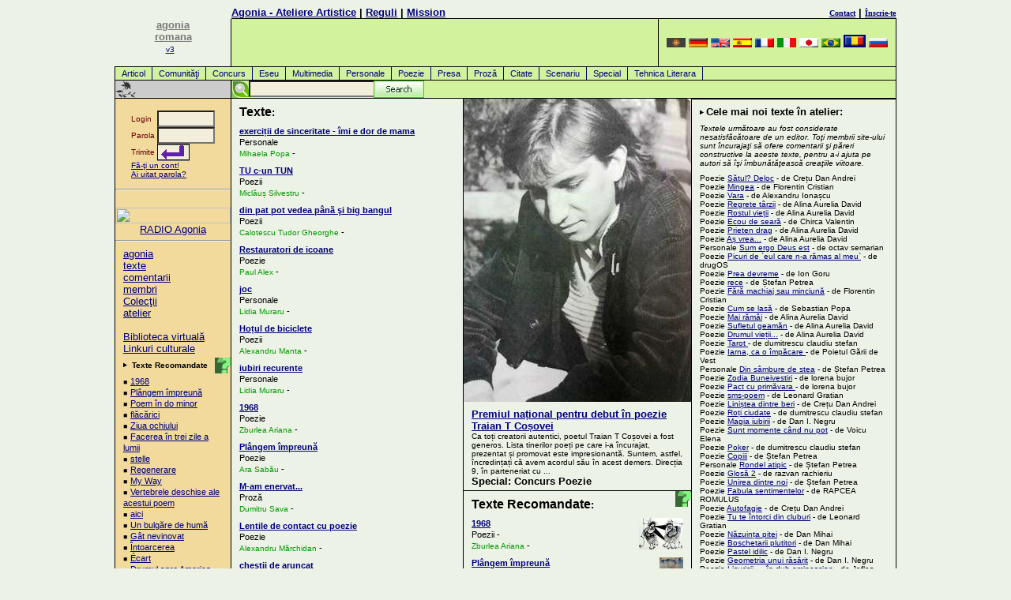

--- FILE ---
content_type: text/html
request_url: https://romana.agonia.net/index.php/texts/all/index.html
body_size: 18609
content:
<!DOCTYPE HTML PUBLIC "-//W3C//DTD HTML 4.0 Transitional//EN">
<HTML lang="ro">
<HEAD>
<TITLE>Atelier literar de poezie şi proza, poezii romanesti, literatură şi cultur?</TITLE>
<META http-equiv="Content-Type" content="text/html; charset=UTF-8">
<meta name="viewport" content="width=device-width, initial-scale=1">
<LINK href="/agonia.css" type="text/css" rel="STYLESHEET">
<link rel="alternate" type="application/rss+xml" href="/rss.php" title="Poezii, Literatura, Atelier Literar">
<META name="keywords" content="poezie, poezii, romania, Romania, roman, poet, poetul, vers, cultura, cultural, eseu, proza, texte, text, literatura, clasic, concurs, concursuri, comentariu, comentarii,  haiku, critic, eseu, personale, articole, concurs, presa, special, tehnica literara, multimedia, scenariu, proza, redactor, biblioteca, Evenimente, Carte, Societate, literaturii, culturii">
<meta name="description" content="Atelier literar de poezie şi proza, poezii romanesti, literatură şi cultur?">
<META content=TRUE name=MSSmartTagsPreventParsing>
<META http-equiv=Pragma content=no-cache>
<META http-equiv=expires content="Wed, 01 Aug 1997 08:37:00 GMT">
<meta name="ICBM" content="44.44, 26.1">

<!-- Place this tag in your head or just before your close body tag -->
<script type="7f3a3fc79ea23db3f4cb9ebb-text/javascript" src="https://apis.google.com/js/plusone.js">
  {lang: 'ro'}
  </script>

</HEAD>
<BODY text="#000000" vLink="#666666" aLink="#666666" link="#0000cc" bgColor="#E9F2D9">
<DIV align="center">
<a href="/cdn-cgi/l/email-protection#abdfd9cadbebd1c4c5ca85d9c4"></a>
<!-- menu.tpl template start -->
<TABLE cellSpacing=0 cellPadding=0 width="990" border=0>
  <TBODY>
	<!--TR>
		<TD class=gridLine1 vAlign=top width="1"><IMG height=1 alt="poezii" src="/images/home/shim.gif" width=1></TD>
		<TD class=gridLine1 vAlign=top width="146"><IMG height=1 alt="poezii" src="/images/home/shim.gif" width=146></TD>
		<TD class=gridLine1 vAlign=top width="1"><IMG height=1 alt="poezii" src="/images/home/shim.gif" width=1></TD>
		<TD class=gridLine1 vAlign=top><IMG height=1 alt="poezii" src="/images/home/shim.gif"></TD>
		<TD class=gridLine1 vAlign=top align=left width="1"><IMG height=1 alt="poezii" src="/images/home/shim.gif" width=1></TD>
		<TD class=gridLine1 vAlign=top><IMG height=1 alt="poezii" src="/images/home/shim.gif" width=300></TD>
		<TD class=gridLine1 vAlign=top width="1"><IMG height=1 alt="poezii" src="/images/home/shim.gif" width=1></TD>
	</TR-->
	<TR>
		<TD rowspan="3" vAlign=top align=right width="1"></TD>
		<td rowspan="3" align="center" width="146" valign="bottom">
		<A href="/"><font color="#777777" size=2><b>agonia<br>romana</b></font><br><font size=1>v3</font></A>
		<!--<IMG height=100 alt=agonia src="/images/home/palmier1.png" width=70 border=0>-->&nbsp;<br><br></td>
		<td width="1"></td>
		<td align="left" valign="bottom"><b><a href="/">Agonia - Ateliere Artistice</a>&nbsp;|&nbsp;<a rel="nofollow" href="/includes/index.php#rules">Reguli</a>&nbsp;|&nbsp;<!--a rel="nofollow" href="/includes/index.php#advertise">Publicitate</a--><a href="/mission.php">Mission</a></b></td>
		<td width="1"></td>
		<td align="right" valign="bottom"><b><a rel="nofollow" href="/includes/index.php#contact"><font size="1" face="verdana">Contact</font></a>&nbsp;|&nbsp;<a rel="nofollow" href="/register.php"><font size="1" face="verdana">Înscrie-te</font></a></b></td>
		<td width="1"></td>
	</TR>
	<TR>
		<TD class=gridLine1 vAlign=top width="1"><IMG height=1 alt="poezii" src="/images/home/shim.gif" width=1></TD>
		<TD class=gridLine vAlign=top width="99%"><IMG height=1 alt="poezii" src="/images/home/shim.gif"></TD>
		<TD class=gridLine vAlign=top align=left width="1"><IMG height=1 alt="poezii" src="/images/home/shim.gif" width=1></TD>
		<TD class=gridLine vAlign=top><IMG height=1 alt="poezii" src="/images/home/shim.gif" width=300></TD>
		<TD class=gridLine vAlign=top width="1"><IMG height=1 alt="poezii" src="/images/home/shim.gif" width=1></TD>
	</TR>
  <TR>
	<TD class=gridLine1 vAlign=top width="1" bgColor="#000000">
		<IMG height=1 alt="poezii" src="/images/home/shim.gif" width=1>
	</TD>
	<td height="60" align="right" valign="bottom" bgcolor="#d2f29d">
		<!--<font color=gray size=1> Promo: </font><a href=http://parfumeriamea.ro target=_new><img src="/images/banners/ParfumeriaMeaCuFunda.png" border="0" alt=""></a>-->
	</td>
	<TD class=gridLine vAlign=top align=left width="1" bgColor="#000000"><BR></TD>
	<TD align=center bgcolor="#d2f29d" width=300>
		<!-- box_language.tpl template start -->
<A href="http://armana.agonia.net" title="armana Poezii, Poezie"><img width=24 height=12 border=0 src="/images/flags/flag-aro.png" alt="armana Poezii, Poezie"></a> <A href="http://deutsch.agonia.net" title="deutsch Poezii, Poezie"><img width=24 height=12 border=0 src="/images/flags/flag-deu.png" alt="deutsch Poezii, Poezie"></a> <A href="http://english.agonia.net" title="english Poezii, Poezie"><img width=24 height=12 border=0 src="/images/flags/flag-eng.png" alt="english Poezii, Poezie"></a> <A href="http://espanol.agonia.net" title="espanol Poezii, Poezie"><img width=24 height=12 border=0 src="/images/flags/flag-esp.png" alt="espanol Poezii, Poezie"></a> <A href="http://francais.agonia.net" title="francais Poezii, Poezie"><img width=24 height=12 border=0 src="/images/flags/flag-fra.png" alt="francais Poezii, Poezie"></a> <A href="http://italiano.agonia.net" title="italiano Poezii, Poezie"><img width=24 height=12 border=0 src="/images/flags/flag-ita.png" alt="italiano Poezii, Poezie"></a> <A href="http://japanese.agonia.net" title="japanese Poezii, Poezie"><img width=24 height=12 border=0 src="/images/flags/flag-jpn.png" alt="japanese Poezii, Poezie"></a> <A href="http://portugues.agonia.net" title="portugues Poezii, Poezie"><img width=24 height=12 border=0 src="/images/flags/flag-por.png" alt="portugues Poezii, Poezie"></a> <A href="http://www.agonia.ro" title="romana Poezii, Poezie"><img width=24 height=12 border=2 src="/images/flags/flag-ron.png" alt="romana Poezii, Poezie"></a> <A href="http://russkaia.agonia.net" title="russkaia Poezii, Poezie"><img width=24 height=12 border=0 src="/images/flags/flag-rus.png" alt="russkaia Poezii, Poezie"></a> 
<!-- box_language.tpl template end -->
	<TD class=gridLine vAlign=top align=left width="1" bgColor="#000000"><BR></TD></TR>
  <TR><td height=1 colspan=7 bgcolor="#000000"></td></tr>
  <TR>
	<TD vAlign=top bgcolor="black" width="1"><br></TD>
	<td colspan="5" bgcolor="#d2f29d" width="99%"><A class="menu" href="/index.php/texts/article/Articol">Articol</A>
<A class="menu" href="/index.php/texts/community/Comunităţi">Comunităţi</A>
<A class="menu" href="/index.php/texts/contest/Concurs">Concurs</A>
<A class="menu" href="/index.php/texts/essay/Eseu">Eseu</A>
<A class="menu" href="/index.php/texts/multimedia/Multimedia">Multimedia</A>
<A class="menu" href="/index.php/texts/personals/Personale">Personale</A>
<A class="menu" href="/index.php/texts/poetry/Poezie">Poezie</A>
<A class="menu" href="/index.php/texts/press/Presa">Presa</A>
<A class="menu" href="/index.php/texts/prose/Proză">Proză</A>
<A class="menu" href="/index.php/texts/quote/Citate">Citate</A>
<A class="menu" href="/index.php/texts/screenplay/Scenariu">Scenariu</A>
<A class="menu" href="/index.php/texts/special/Special">Special</A>
<A class="menu" href="/index.php/texts/technique/Tehnica Literara">Tehnica Literara</A>
</td>
	<td bgcolor="black" width="1"><br></td>
  </TR>
  	<tr><td height=1 colspan=7 bgcolor="#000000"></td></tr>
  <TR>
    <TD class=gridLine vAlign=top align=left width="1" bgColor="#000000"><BR></TD>
    <TD vAlign=middle align=left width="146"><a href="" target=_top><IMG alt="Poezii Rom�nesti - Romanian Poetry" src="/images/home/bb.gif" border=0></a></TD>
    <TD class=gridLine vAlign=top align=left width="1" bgColor="#000000"><BR></TD>
    <TD vAlign=top align=left bgColor="#D2F29D" colspan=3>
    <!--<IMG height=22 alt="poezii" src="/images/home/shim.gif" width=10 border=0>-->

    <div id="search">
    <!-- Google CSE Search Box Begins -->
        <form id="searchbox_008257588871973284429:umi2ovmsjtc" action="/cautare.php">
        <input type="hidden" name="cx" value="008257588871973284429:umi2ovmsjtc">
        <input type="hidden" name="cof" value="FORID:11">
	<input style="position:absolute;left:22px;" name="q" type="text" size="20">
        <!--<input type="submit" name="sa" value="Search">-->
	<input id="searchbutton" type="image" name="sa" src="/images/searchbutton.gif">
	</form>
	<!--<script type="text/javascript" src="http://google.com/coop/cse/brand?form=searchbox_008257588871973284429%3Aumi2ovmsjtc"></script>-->
    <!-- Google CSE Search Box Ends -->
    </div>		  
    </TD>
    <TD class=gridLine vAlign=top align=left width="1" bgColor="#000000"><BR></TD>
  </TR>
	<TR>
		<TD class=gridLine vAlign=top bgColor="#000000" colSpan=7><IMG height=1 alt="poezii" src="/images/home/shim.gif" width=1 border=0></TD>
  </TR>
</TBODY>
</TABLE>
<!-- menu.tpl template end --><TABLE cellSpacing=0 cellPadding=0 width="990" border=0>
  <tbody>
  <tr>
    <td class=gridLine vAlign=top width="1" bgColor=#000000><BR></td>
	<td class=globalNav vAlign=top width="146">
       <form action="/login.php" method="post">
<br>
	<table align=center width="100" border="0" cellspacing="0" cellpadding="0">
		<tr>
			<td><font face="Verdana, Arial, Helvetica,sans-serif" size="1" color="#660000">Login&nbsp;</font></td>
			<td><INPUT tabindex="1" TYPE="text" name="username" size="7" maxlength="30"></td>
		</tr>
		<tr>
			<td><font face="Verdana, Arial, Helvetica,sans-serif" size="1" color="#660000">Parola&nbsp;</font></td>
			<td><INPUT tabindex="2" TYPE="password" name="password" size="7" maxlength="30"></td>
		</tr>
		<tr>
			<td><font face="Verdana, Arial, Helvetica,sans-serif" size="1" color="#660000">Trimite</font></td>
			<td><input tabindex="3" type=image align=left src="/images/home/login_go_h.png"></td>
		</tr>
		<tr>
			<td colspan=2 height="20"><font face="Verdana, Arial, Helvetica,sans-serif" color="navy" size="1"><A href="/register.php">Fă-ţi un cont!</a><br>
			<a rel="nofollow" href="/lostpass1.php">Ai uitat parola?</a>
			</font>
			</td>
		</tr>
	</table>
	<INPUT TYPE="hidden" name="loginSubmit_home" value="loginSubmit_home">
</form>
<hr /><br />
<a href=https://radio.agonia.eu/public/agonia target=_blank>
<img src=https://radio.agonia.eu/static/uploads/agonia/album_art.1742394954.webp width="100%">
</a>
<center>
<a href=https://radio.agonia.eu/public/agonia target=_blank>RADIO Agonia</a>
</center>
<hr /><p>
		  <A href="/index.php">agonia</A><BR>
		  <A href="/index.php/texts/all/texte">texte</A><BR>
		  <A href="/index.php/comments/all/comentarii">comentarii</A><BR>
		  <A href="/index.php/authors/all/membri">membri</A><BR>
		  <A href="/index.php/subjects/all/Colecţii">Colecţii</A><BR>
		  <A href="/index.php/workshop/all/atelier">atelier</A><BR><br>
		  <A rel="nofollow" href="/index.php/clasics/all/Biblioteca virtuală" title="Biblioteca Virtuală este un proiect aflat încă în lucru!">Biblioteca virtuală</A><BR> 
		  <A rel="nofollow" href="/linkuri-literare.php" target="_blank">Linkuri culturale</A><BR>
		  
<!--		  <A rel="nofollow" href="/mod/search/">căutare</A><BR><A href="http://local.agonia.ro/audio/index.html">Audio</A><BR>
		  <A rel="nofollow" href="/index.php/help/ron/">ajutor</A><BR>
		  <IMG alt=_______ src="/images/home/rule_trans.gif" vspace=3><BR>
		  <A rel="nofollow" href="/index.php/contact/ron/">contact</A><BR>
		  <A href="/index.php/authors/ron/level/columnist/">Columnists</A><BR>
		  <A rel="nofollow" href="/index.php/texts/ron/topic/corrections/">Corrections</A>
-->
</p>
<img alt="." align=right src="/images/home/help.gif" title="Textele Recomandate sunt alese de editorii acestui site şi sunt considerate cele mai bune creaţii postate recent."><p><IMG height=7 alt="." src="/images/home/arrow.gif" width=8 border=0><FONT face="Verdana, Arial, Helvetica, sans-serif" size=1> <B>Texte Recomandate</B></font>
<p class="adb">
&#65517; <a href="/index.php/poetry/14199034/1968" title="Zburlea Ariana">1968</A><br>
&#65517; <a href="/index.php/poetry/14199024/Plângem_împreună_" title="Ara Sabău">Plângem împreună </A><br>
&#65517; <a href="/index.php/poetry/14198991/Poem_în_do_minor" title="Monica Mihaela Pop">Poem în do minor</A><br>
&#65517; <a href="/index.php/personals/14198988/flăcărici_" title="emilian valeriu pal">flăcărici </A><br>
&#65517; <a href="/index.php/prose/14198983/Ziua_ochiului" title="Liviu Nanu">Ziua ochiului</A><br>
&#65517; <a href="/index.php/poetry/14198937/Facerea_în_trei_zile_a_lumii" title="Alexandru Manta">Facerea în trei zile a lumii</A><br>
&#65517; <a href="/index.php/poetry/14198927/stelle_" title="Ada Kethevan">stelle </A><br>
&#65517; <a href="/index.php/poetry/14198851/Regenerare" title="Diana Manaila ">Regenerare</A><br>
&#65517; <a href="/index.php/poetry/14198831/My_Way" title="Radu Tudor Ciornei">My Way</A><br>
&#65517; <a href="/index.php/poetry/14198829/Vertebrele_deschise_ale_acestui_poem" title="Zavalic Antonia-Luiza">Vertebrele deschise ale acestui poem</A><br>
&#65517; <a href="/index.php/poetry/14198824/aici" title="enea gela">aici</A><br>
&#65517; <a href="/index.php/poetry/14198822/Un_bulgăre_de_humă" title="Amur Vasilian">Un bulgăre de humă</A><br>
&#65517; <a href="/index.php/poetry/14198812/Gât_nevinovat" title="Adrian A. Agheorghesei">Gât nevinovat</A><br>
&#65517; <a href="/index.php/poetry/14198810/Întoarcerea" title="Alina Manole">Întoarcerea</A><br>
&#65517; <a href="/index.php/poetry/14198750/Écart" title="Diana Manaila ">Écart</A><br>
&#65517; <a href="/index.php/poetry/14198698/Drumul_spre_America" title="Alexandru Manta">Drumul spre America</A><br>
</p><IMG height=24 alt="Linkuri culturale" src="/images/home/bbb.gif" width=146 border=0>
<p class="adb">
 <A href="https://www.poezie.ro/index.php/workshop/dictionary/dictionar-de-rime.html" target=new>Dictionar de rime</A><br>
</p>
<IMG height=23 alt="forum" src="/images/home/bbb.gif" width=146 border=0><p>
<B>Contact</B>
<P class="adb">
<a rel="nofollow" href="/cdn-cgi/l/email-protection#6e0d01001a0f0d1a2e0f090100070f40000b1a511d1b0c040b0d1a530d01001a0f0d1a430b0a071a011c07">Contact Email</A><br>
<a rel="nofollow" href="/cdn-cgi/l/email-protection#9ffafbf6ebf0eddffef8f0f1f6feb1f1faeba0eceafdf5fafceba2f3faebebfaedb2ebf0b2fafbf6ebf0ed">Trimite o scrisoare catre editor</A>
</p>
    </td>    
    <td class=gridLine vAlign=top width="1" bgColor=#000000><BR></td>
    <td vAlign=top width="293">   
                <p><font size="2"><b><Big>Texte</Big>:    </b></font></p>
 
	<p class="adb">

		<img height=40 alt=. border=0 align=right src="/images/home/empty.gif">
		<a style="font-size:11px;font-weight:bold;line-height:14px;" href="/index.php/personals/14199058/exerciții_de_sinceritate_-_îmi_e_dor_de_mama"> 
            exerciții de sinceritate - îmi e dor de mama</a><br />
		  Personale  <br />
		<a style="color:#009900;font-size:10px;line-height:12px;overflow:hidden;white-space:nowrap;text-decoration: none;" href="/index.php/author/0036414/Mihaela_Popa">
		Mihaela Popa</a> - <a rel="nofollow" style="color:#009900;font-size:10px;line-height:12px;text-decoration: none;" href=""><!--$recent_articles[sec].nr_poems}--></a>
	</p>
 
	<p class="adb">

		<img height=40 alt=. border=0 align=right src="/images/home/empty.gif">
		<a style="font-size:11px;font-weight:bold;line-height:14px;" href="/index.php/poetry/14199056/TU_c-un_TUN"> 
            TU c-un TUN</a><br />
		  Poezii  <br />
		<a style="color:#009900;font-size:10px;line-height:12px;overflow:hidden;white-space:nowrap;text-decoration: none;" href="/index.php/author/0034484/Miclăuș_Silvestru">
		Miclăuș Silvestru</a> - <a rel="nofollow" style="color:#009900;font-size:10px;line-height:12px;text-decoration: none;" href="/index.php/author/0034484/type/poetry/Poezie"><!--$recent_articles[sec].nr_poems}--></a>
	</p>
 
	<p class="adb">

		<img height=40 alt=. border=0 align=right src="/images/home/empty.gif">
		<a style="font-size:11px;font-weight:bold;line-height:14px;" href="/index.php/poetry/14199055/din_pat_pot_vedea_pânã_şi_big_bangul"> 
            din pat pot vedea pânã şi big bangul</a><br />
		  Poezii  <br />
		<a style="color:#009900;font-size:10px;line-height:12px;overflow:hidden;white-space:nowrap;text-decoration: none;" href="/index.php/author/0034340/Calotescu_Tudor_Gheorghe">
		Calotescu Tudor Gheorghe</a> - <a rel="nofollow" style="color:#009900;font-size:10px;line-height:12px;text-decoration: none;" href="/index.php/author/0034340/type/poetry/Poezie"><!--$recent_articles[sec].nr_poems}--></a>
	</p>
 
	<p class="adb">

		<img height=40 alt=. border=0 align=right src="/images/home/empty.gif">
		<a style="font-size:11px;font-weight:bold;line-height:14px;" href="/index.php/poetry/14199043/Restauratori_de_icoane_"> 
            Restauratori de icoane </a><br />
		  Poezie  <br />
		<a style="color:#009900;font-size:10px;line-height:12px;overflow:hidden;white-space:nowrap;text-decoration: none;" href="/index.php/author/0031006/Paul_Alex">
		Paul Alex</a> - <a rel="nofollow" style="color:#009900;font-size:10px;line-height:12px;text-decoration: none;" href="/index.php/author/0031006/type/poetry/Poezie"><!--$recent_articles[sec].nr_poems}--></a>
	</p>
 
	<p class="adb">

		<img height=40 alt=. border=0 align=right src="/images/home/empty.gif">
		<a style="font-size:11px;font-weight:bold;line-height:14px;" href="/index.php/personals/14199042/joc"> 
            joc</a><br />
		  Personale  <br />
		<a style="color:#009900;font-size:10px;line-height:12px;overflow:hidden;white-space:nowrap;text-decoration: none;" href="/index.php/author/0002653/Lidia_Muraru">
		Lidia Muraru</a> - <a rel="nofollow" style="color:#009900;font-size:10px;line-height:12px;text-decoration: none;" href=""><!--$recent_articles[sec].nr_poems}--></a>
	</p>
 
	<p class="adb">

		<img height=40 alt=. border=0 align=right src="/images/home/empty.gif">
		<a style="font-size:11px;font-weight:bold;line-height:14px;" href="/index.php/poetry/14199041/Hoțul_de_biciclete"> 
            Hoțul de biciclete</a><br />
		  Poezii  <br />
		<a style="color:#009900;font-size:10px;line-height:12px;overflow:hidden;white-space:nowrap;text-decoration: none;" href="/index.php/author/0062972/Alexandru_Manta">
		Alexandru Manta</a> - <a rel="nofollow" style="color:#009900;font-size:10px;line-height:12px;text-decoration: none;" href="/index.php/author/0062972/type/poetry/Poezie"><!--$recent_articles[sec].nr_poems}--></a>
	</p>
 
	<p class="adb">

		<img height=40 alt=. border=0 align=right src="/images/home/empty.gif">
		<a style="font-size:11px;font-weight:bold;line-height:14px;" href="/index.php/personals/14199040/iubiri_recurente"> 
            iubiri recurente</a><br />
		  Personale  <br />
		<a style="color:#009900;font-size:10px;line-height:12px;overflow:hidden;white-space:nowrap;text-decoration: none;" href="/index.php/author/0002653/Lidia_Muraru">
		Lidia Muraru</a> - <a rel="nofollow" style="color:#009900;font-size:10px;line-height:12px;text-decoration: none;" href=""><!--$recent_articles[sec].nr_poems}--></a>
	</p>
 
	<p class="adb">

		<img height=40 alt=. border=0 align=right src="/images/home/empty.gif">
		<a style="font-size:11px;font-weight:bold;line-height:14px;" href="/index.php/poetry/14199034/1968"> 
            1968</a><br />
		  Poezie  <br />
		<a style="color:#009900;font-size:10px;line-height:12px;overflow:hidden;white-space:nowrap;text-decoration: none;" href="/index.php/author/0039291/Zburlea_Ariana">
		Zburlea Ariana</a> - <a rel="nofollow" style="color:#009900;font-size:10px;line-height:12px;text-decoration: none;" href="/index.php/author/0039291/type/poetry/Poezie"><!--$recent_articles[sec].nr_poems}--></a>
	</p>
 
	<p class="adb">

		<img height=40 alt=. border=0 align=right src="/images/home/empty.gif">
		<a style="font-size:11px;font-weight:bold;line-height:14px;" href="/index.php/poetry/14199024/Plângem_împreună_"> 
            Plângem împreună </a><br />
		  Poezie  <br />
		<a style="color:#009900;font-size:10px;line-height:12px;overflow:hidden;white-space:nowrap;text-decoration: none;" href="/index.php/author/0015831/Ara_Sabău">
		Ara Sabău</a> - <a rel="nofollow" style="color:#009900;font-size:10px;line-height:12px;text-decoration: none;" href="/index.php/author/0015831/type/poetry/Poezie"><!--$recent_articles[sec].nr_poems}--></a>
	</p>
 
	<p class="adb">

		<img height=40 alt=. border=0 align=right src="/images/home/empty.gif">
		<a style="font-size:11px;font-weight:bold;line-height:14px;" href="/index.php/prose/14199017/M-am_enervat..."> 
            M-am enervat...</a><br />
		  Proză  <br />
		<a style="color:#009900;font-size:10px;line-height:12px;overflow:hidden;white-space:nowrap;text-decoration: none;" href="/index.php/author/0036931/Dumitru_Sava">
		Dumitru Sava</a> - <a rel="nofollow" style="color:#009900;font-size:10px;line-height:12px;text-decoration: none;" href=""><!--$recent_articles[sec].nr_poems}--></a>
	</p>
 
	<p class="adb">

		<img height=40 alt=. border=0 align=right src="/images/home/empty.gif">
		<a style="font-size:11px;font-weight:bold;line-height:14px;" href="/index.php/poetry/14199015/Lentile_de_contact_cu_poezie"> 
            Lentile de contact cu poezie</a><br />
		  Poezie  <br />
		<a style="color:#009900;font-size:10px;line-height:12px;overflow:hidden;white-space:nowrap;text-decoration: none;" href="/index.php/author/0021187/_Alexandru_Mărchidan">
		 Alexandru Mărchidan</a> - <a rel="nofollow" style="color:#009900;font-size:10px;line-height:12px;text-decoration: none;" href="/index.php/author/0021187/type/poetry/Poezie"><!--$recent_articles[sec].nr_poems}--></a>
	</p>
 
	<p class="adb">

		<img height=40 alt=. border=0 align=right src="/images/home/empty.gif">
		<a style="font-size:11px;font-weight:bold;line-height:14px;" href="/index.php/poetry/14198992/chestii_de_aruncat"> 
            chestii de aruncat</a><br />
		  Poezii  <br />
		<a style="color:#009900;font-size:10px;line-height:12px;overflow:hidden;white-space:nowrap;text-decoration: none;" href="/index.php/author/0033305/Ottilia_Ardeleanu">
		Ottilia Ardeleanu</a> - <a rel="nofollow" style="color:#009900;font-size:10px;line-height:12px;text-decoration: none;" href="/index.php/author/0033305/type/poetry/Poezie"><!--$recent_articles[sec].nr_poems}--></a>
	</p>
 
	<p class="adb">

		<img height=40 alt=. border=0 align=right src="/images/home/empty.gif">
		<a style="font-size:11px;font-weight:bold;line-height:14px;" href="/index.php/poetry/14198991/Poem_în_do_minor"> 
            Poem în do minor</a><br />
		  Poezii  <br />
		<a style="color:#009900;font-size:10px;line-height:12px;overflow:hidden;white-space:nowrap;text-decoration: none;" href="/index.php/author/0001188/Monica_Mihaela_Pop">
		Monica Mihaela Pop</a> - <a rel="nofollow" style="color:#009900;font-size:10px;line-height:12px;text-decoration: none;" href="/index.php/author/0001188/type/poetry/Poezie"><!--$recent_articles[sec].nr_poems}--></a>
	</p>
 
	<p class="adb">

		<img height=40 alt=. border=0 align=right src="/images/home/empty.gif">
		<a style="font-size:11px;font-weight:bold;line-height:14px;" href="/index.php/personals/14198990/Intenție"> 
            Intenție</a><br />
		  Personale  <br />
		<a style="color:#009900;font-size:10px;line-height:12px;overflow:hidden;white-space:nowrap;text-decoration: none;" href="/index.php/author/0000596/Marian_Senchiu">
		Marian Senchiu</a> - <a rel="nofollow" style="color:#009900;font-size:10px;line-height:12px;text-decoration: none;" href=""><!--$recent_articles[sec].nr_poems}--></a>
	</p>
 
	<p class="adb">

		<img height=40 alt=. border=0 align=right src="/images/home/empty.gif">
		<a style="font-size:11px;font-weight:bold;line-height:14px;" href="/index.php/poetry/14198989/M-aș_întoarce-n_neființă_"> 
            M-aș întoarce-n neființă </a><br />
		  Poezii  <br />
		<a style="color:#009900;font-size:10px;line-height:12px;overflow:hidden;white-space:nowrap;text-decoration: none;" href="/index.php/author/0018186/ILIE_GRIGORE">
		Ilie Grigore</a> - <a rel="nofollow" style="color:#009900;font-size:10px;line-height:12px;text-decoration: none;" href="/index.php/author/0018186/type/poetry/Poezie"><!--$recent_articles[sec].nr_poems}--></a>
	</p>
 
	<p class="adb">

		<img height=40 alt=. border=0 align=right src="/images/home/empty.gif">
		<a style="font-size:11px;font-weight:bold;line-height:14px;" href="/index.php/personals/14198988/flăcărici_"> 
            flăcărici </a><br />
		 <img src=/images/home/star_bul.gif width=12> Personale [<i>Jurnal</i>] <br />
		<a style="color:#009900;font-size:10px;line-height:12px;overflow:hidden;white-space:nowrap;text-decoration: none;" href="/index.php/author/0016236/emilian_valeriu_pal">
		Emilian Valeriu Pal</a> - <a rel="nofollow" style="color:#009900;font-size:10px;line-height:12px;text-decoration: none;" href=""><!--$recent_articles[sec].nr_poems}--></a>
	</p>
 
	<p class="adb">

		<img height=40 alt=. border=0 align=right src="/images/home/empty.gif">
		<a style="font-size:11px;font-weight:bold;line-height:14px;" href="/index.php/poetry/14198987/Suferința_din_umbră"> 
            Suferința din umbră</a><br />
		 <img src=/images/home/star_bul.gif width=12> Poezii  <br />
		<a style="color:#009900;font-size:10px;line-height:12px;overflow:hidden;white-space:nowrap;text-decoration: none;" href="/index.php/author/0025562/Teodor_Dume">
		Teodor Dume</a> - <a rel="nofollow" style="color:#009900;font-size:10px;line-height:12px;text-decoration: none;" href="/index.php/author/0025562/type/poetry/Poezie"><!--$recent_articles[sec].nr_poems}--></a>
	</p>
 
	<p class="adb">

		<img height=40 alt=. border=0 align=right src="/images/home/empty.gif">
		<a style="font-size:11px;font-weight:bold;line-height:14px;" href="/index.php/poetry/14198985/dimensiuni"> 
            dimensiuni</a><br />
		  Poezie  <br />
		<a style="color:#009900;font-size:10px;line-height:12px;overflow:hidden;white-space:nowrap;text-decoration: none;" href="/index.php/author/0012177/Nuta_Craciun">
		Nuta Craciun</a> - <a rel="nofollow" style="color:#009900;font-size:10px;line-height:12px;text-decoration: none;" href="/index.php/author/0012177/type/poetry/Poezie"><!--$recent_articles[sec].nr_poems}--></a>
	</p>
 
	<p class="adb">

		<img height=40 alt=. border=0 align=right src="/images/home/empty.gif">
		<a style="font-size:11px;font-weight:bold;line-height:14px;" href="/index.php/prose/14198984/Nefericiților_nu_le_e_frică_de_moarte,_vol._I,_Vieți_paralele"> 
            Nefericiților nu le e frică de moarte, vol. I, Vieți paralele</a><br />
		  Proză  <br />
		<a style="color:#009900;font-size:10px;line-height:12px;overflow:hidden;white-space:nowrap;text-decoration: none;" href="/index.php/author/0040533/Paul_Pietraru">
		Paul Pietraru</a> - <a rel="nofollow" style="color:#009900;font-size:10px;line-height:12px;text-decoration: none;" href=""><!--$recent_articles[sec].nr_poems}--></a>
	</p>
 
	<p class="adb">

		<img height=40 alt=. border=0 align=right src="/images/home/empty.gif">
		<a style="font-size:11px;font-weight:bold;line-height:14px;" href="/index.php/prose/14198983/Ziua_ochiului"> 
            Ziua ochiului</a><br />
		  Proză  <br />
		<a style="color:#009900;font-size:10px;line-height:12px;overflow:hidden;white-space:nowrap;text-decoration: none;" href="/index.php/author/0001885/Liviu_Nanu">
		Liviu Nanu</a> - <a rel="nofollow" style="color:#009900;font-size:10px;line-height:12px;text-decoration: none;" href=""><!--$recent_articles[sec].nr_poems}--></a>
	</p>
 
	<p class="adb">

		<img height=40 alt=. border=0 align=right src="/images/home/empty.gif">
		<a style="font-size:11px;font-weight:bold;line-height:14px;" href="/index.php/poetry/14198981/Aproape_de_a_fi_iubit"> 
            Aproape de a fi iubit</a><br />
		  Poezie  <br />
		<a style="color:#009900;font-size:10px;line-height:12px;overflow:hidden;white-space:nowrap;text-decoration: none;" href="/index.php/author/0034074/Cezar_C._Viziniuck">
		Cezar C. Viziniuck</a> - <a rel="nofollow" style="color:#009900;font-size:10px;line-height:12px;text-decoration: none;" href="/index.php/author/0034074/type/poetry/Poezie"><!--$recent_articles[sec].nr_poems}--></a>
	</p>
 
	<p class="adb">

		<img height=40 alt=. border=0 align=right src="/images/home/empty.gif">
		<a style="font-size:11px;font-weight:bold;line-height:14px;" href="/index.php/poetry/14198980/În_ochi"> 
            În ochi</a><br />
		  Poezii  <br />
		<a style="color:#009900;font-size:10px;line-height:12px;overflow:hidden;white-space:nowrap;text-decoration: none;" href="/index.php/author/0011355/Nincu_Mircea">
		Nincu Mircea</a> - <a rel="nofollow" style="color:#009900;font-size:10px;line-height:12px;text-decoration: none;" href="/index.php/author/0011355/type/poetry/Poezie"><!--$recent_articles[sec].nr_poems}--></a>
	</p>
 
	<p class="adb">

		<img height=40 alt=. border=0 align=right src="/images/home/empty.gif">
		<a style="font-size:11px;font-weight:bold;line-height:14px;" href="/index.php/poetry/14198979/Trup_de_sticlă"> 
            Trup de sticlă</a><br />
		  Poezii  <br />
		<a style="color:#009900;font-size:10px;line-height:12px;overflow:hidden;white-space:nowrap;text-decoration: none;" href="/index.php/author/0011355/Nincu_Mircea">
		Nincu Mircea</a> - <a rel="nofollow" style="color:#009900;font-size:10px;line-height:12px;text-decoration: none;" href="/index.php/author/0011355/type/poetry/Poezie"><!--$recent_articles[sec].nr_poems}--></a>
	</p>
 
	<p class="adb">

		<img height=40 alt=. border=0 align=right src="/images/home/empty.gif">
		<a style="font-size:11px;font-weight:bold;line-height:14px;" href="/index.php/poetry/14198977/Ghicitoare_809"> 
            Ghicitoare 809</a><br />
		  Poezie  <br />
		<a style="color:#009900;font-size:10px;line-height:12px;overflow:hidden;white-space:nowrap;text-decoration: none;" href="/index.php/author/0034484/Miclăuș_Silvestru">
		Miclăuș Silvestru</a> - <a rel="nofollow" style="color:#009900;font-size:10px;line-height:12px;text-decoration: none;" href="/index.php/author/0034484/type/poetry/Poezie"><!--$recent_articles[sec].nr_poems}--></a>
	</p>
 
	<p class="adb">

		<img height=40 alt=. border=0 align=right src="/images/home/empty.gif">
		<a style="font-size:11px;font-weight:bold;line-height:14px;" href="/index.php/poetry/14198976/gânduri_miruite_în_Catedrala_de_Lumină"> 
            gânduri miruite în Catedrala de Lumină</a><br />
		  Poezie  <br />
		<a style="color:#009900;font-size:10px;line-height:12px;overflow:hidden;white-space:nowrap;text-decoration: none;" href="/index.php/author/0027929/FLOARE_PETROV">
		Floare Petrov</a> - <a rel="nofollow" style="color:#009900;font-size:10px;line-height:12px;text-decoration: none;" href="/index.php/author/0027929/type/poetry/Poezie"><!--$recent_articles[sec].nr_poems}--></a>
	</p>
 
	<p class="adb">

		<img height=40 alt=. border=0 align=right src="/images/home/empty.gif">
		<a style="font-size:11px;font-weight:bold;line-height:14px;" href="/index.php/poetry/14198958/nesomn_transformat_în_poveste_spumoasă"> 
            nesomn transformat în poveste spumoasă</a><br />
		  Poezie  <br />
		<a style="color:#009900;font-size:10px;line-height:12px;overflow:hidden;white-space:nowrap;text-decoration: none;" href="/index.php/author/0027929/FLOARE_PETROV">
		Floare Petrov</a> - <a rel="nofollow" style="color:#009900;font-size:10px;line-height:12px;text-decoration: none;" href="/index.php/author/0027929/type/poetry/Poezie"><!--$recent_articles[sec].nr_poems}--></a>
	</p>
 
	<p class="adb">

		<img height=40 alt=. border=0 align=right src="/images/home/empty.gif">
		<a style="font-size:11px;font-weight:bold;line-height:14px;" href="/index.php/personals/14198938/cicatrice"> 
            cicatrice</a><br />
		  Personale  <br />
		<a style="color:#009900;font-size:10px;line-height:12px;overflow:hidden;white-space:nowrap;text-decoration: none;" href="/index.php/author/0002653/Lidia_Muraru">
		Lidia Muraru</a> - <a rel="nofollow" style="color:#009900;font-size:10px;line-height:12px;text-decoration: none;" href=""><!--$recent_articles[sec].nr_poems}--></a>
	</p>
 
	<p class="adb">

		<img height=40 alt=. border=0 align=right src="/images/home/empty.gif">
		<a style="font-size:11px;font-weight:bold;line-height:14px;" href="/index.php/poetry/14198937/Facerea_în_trei_zile_a_lumii"> 
            Facerea în trei zile a lumii</a><br />
		  Poezii  <br />
		<a style="color:#009900;font-size:10px;line-height:12px;overflow:hidden;white-space:nowrap;text-decoration: none;" href="/index.php/author/0062972/Alexandru_Manta">
		Alexandru Manta</a> - <a rel="nofollow" style="color:#009900;font-size:10px;line-height:12px;text-decoration: none;" href="/index.php/author/0062972/type/poetry/Poezie"><!--$recent_articles[sec].nr_poems}--></a>
	</p>
 
	<p class="adb">

		<img height=40 alt=. border=0 align=right src="/images/home/empty.gif">
		<a style="font-size:11px;font-weight:bold;line-height:14px;" href="/index.php/poetry/14198933/Anticameră"> 
            Anticameră</a><br />
		  Poezie  <br />
		<a style="color:#009900;font-size:10px;line-height:12px;overflow:hidden;white-space:nowrap;text-decoration: none;" href="/index.php/author/0021187/_Alexandru_Mărchidan">
		 Alexandru Mărchidan</a> - <a rel="nofollow" style="color:#009900;font-size:10px;line-height:12px;text-decoration: none;" href="/index.php/author/0021187/type/poetry/Poezie"><!--$recent_articles[sec].nr_poems}--></a>
	</p>
 
	<p class="adb">

		<img height=40 alt=. border=0 align=right src="/images/home/empty.gif">
		<a style="font-size:11px;font-weight:bold;line-height:14px;" href="/index.php/poetry/14198932/din_iubire_se_moare_trãind"> 
            din iubire se moare trãind</a><br />
		  Poezie  <br />
		<a style="color:#009900;font-size:10px;line-height:12px;overflow:hidden;white-space:nowrap;text-decoration: none;" href="/index.php/author/0034340/Calotescu_Tudor_Gheorghe">
		Calotescu Tudor Gheorghe</a> - <a rel="nofollow" style="color:#009900;font-size:10px;line-height:12px;text-decoration: none;" href="/index.php/author/0034340/type/poetry/Poezie"><!--$recent_articles[sec].nr_poems}--></a>
	</p>
 
	<p class="adb">

		<img height=40 alt=. border=0 align=right src="/images/home/empty.gif">
		<a style="font-size:11px;font-weight:bold;line-height:14px;" href="/index.php/poetry/14198930/Viața_are_un_gust_amărui"> 
            Viața are un gust amărui</a><br />
		  Poezii  <br />
		<a style="color:#009900;font-size:10px;line-height:12px;overflow:hidden;white-space:nowrap;text-decoration: none;" href="/index.php/author/0025562/Teodor_Dume">
		Teodor Dume</a> - <a rel="nofollow" style="color:#009900;font-size:10px;line-height:12px;text-decoration: none;" href="/index.php/author/0025562/type/poetry/Poezie"><!--$recent_articles[sec].nr_poems}--></a>
	</p>
 
	<p class="adb">

		<img height=40 alt=. border=0 align=right src="/images/home/empty.gif">
		<a style="font-size:11px;font-weight:bold;line-height:14px;" href="/index.php/poetry/14198928/Rouă"> 
            Rouă</a><br />
		  Poezii  <br />
		<a style="color:#009900;font-size:10px;line-height:12px;overflow:hidden;white-space:nowrap;text-decoration: none;" href="/index.php/author/0011355/Nincu_Mircea">
		Nincu Mircea</a> - <a rel="nofollow" style="color:#009900;font-size:10px;line-height:12px;text-decoration: none;" href="/index.php/author/0011355/type/poetry/Poezie"><!--$recent_articles[sec].nr_poems}--></a>
	</p>
 
	<p class="adb">

		<img height=40 alt=. border=0 align=right src="/images/home/empty.gif">
		<a style="font-size:11px;font-weight:bold;line-height:14px;" href="/index.php/poetry/14198927/stelle_"> 
            stelle </a><br />
		  Poezie  <br />
		<a style="color:#009900;font-size:10px;line-height:12px;overflow:hidden;white-space:nowrap;text-decoration: none;" href="/index.php/author/0062558/Ada_Kethevan">
		Ada Kethevan</a> - <a rel="nofollow" style="color:#009900;font-size:10px;line-height:12px;text-decoration: none;" href="/index.php/author/0062558/type/poetry/Poezie"><!--$recent_articles[sec].nr_poems}--></a>
	</p>
 
	<p class="adb">

		<img height=40 alt=. border=0 align=right src="/images/home/empty.gif">
		<a style="font-size:11px;font-weight:bold;line-height:14px;" href="/index.php/poetry/14198908/Moartea,_ca_o_rutină_"> 
            Moartea, ca o rutină </a><br />
		  Poezii  <br />
		<a style="color:#009900;font-size:10px;line-height:12px;overflow:hidden;white-space:nowrap;text-decoration: none;" href="/index.php/author/0001188/Monica_Mihaela_Pop">
		Monica Mihaela Pop</a> - <a rel="nofollow" style="color:#009900;font-size:10px;line-height:12px;text-decoration: none;" href="/index.php/author/0001188/type/poetry/Poezie"><!--$recent_articles[sec].nr_poems}--></a>
	</p>
 
	<p class="adb">

		<img height=40 alt=. border=0 align=right src="/images/home/empty.gif">
		<a style="font-size:11px;font-weight:bold;line-height:14px;" href="/index.php/poetry/14198899/Împăcată..."> 
            Împăcată...</a><br />
		  Poezii  <br />
		<a style="color:#009900;font-size:10px;line-height:12px;overflow:hidden;white-space:nowrap;text-decoration: none;" href="/index.php/author/0062993/Alina_Aurelia_David">
		Alina Aurelia David</a> - <a rel="nofollow" style="color:#009900;font-size:10px;line-height:12px;text-decoration: none;" href="/index.php/author/0062993/type/poetry/Poezie"><!--$recent_articles[sec].nr_poems}--></a>
	</p>
 
	<p class="adb">

		<img height=40 alt=. border=0 align=right src="/images/home/empty.gif">
		<a style="font-size:11px;font-weight:bold;line-height:14px;" href="/index.php/poetry/14198897/cu_credința_în_ascensiune"> 
            cu credința în ascensiune</a><br />
		  Poezii  <br />
		<a style="color:#009900;font-size:10px;line-height:12px;overflow:hidden;white-space:nowrap;text-decoration: none;" href="/index.php/author/0027929/FLOARE_PETROV">
		Floare Petrov</a> - <a rel="nofollow" style="color:#009900;font-size:10px;line-height:12px;text-decoration: none;" href="/index.php/author/0027929/type/poetry/Poezie"><!--$recent_articles[sec].nr_poems}--></a>
	</p>
 
	<p class="adb">

		<img height=40 alt=. border=0 align=right src="/images/home/empty.gif">
		<a style="font-size:11px;font-weight:bold;line-height:14px;" href="/index.php/poetry/14198896/Orașul_în_care_te-am_iubit._S-a_prăbușit."> 
            Orașul în care te-am iubit. S-a prăbușit.</a><br />
		  Poezii  <br />
		<a style="color:#009900;font-size:10px;line-height:12px;overflow:hidden;white-space:nowrap;text-decoration: none;" href="/index.php/author/0038234/Costin_Tanasescu_Stefanesti">
		Costin Tanasescu Stefanesti</a> - <a rel="nofollow" style="color:#009900;font-size:10px;line-height:12px;text-decoration: none;" href="/index.php/author/0038234/type/poetry/Poezie"><!--$recent_articles[sec].nr_poems}--></a>
	</p>
 
	<p class="adb">

		<img height=40 alt=. border=0 align=right src="/images/home/empty.gif">
		<a style="font-size:11px;font-weight:bold;line-height:14px;" href="/index.php/poetry/14198890/dorul"> 
            dorul</a><br />
		  Poezii  <br />
		<a style="color:#009900;font-size:10px;line-height:12px;overflow:hidden;white-space:nowrap;text-decoration: none;" href="/index.php/author/0019606/Cătălin__Al_DOAMNEI">
		Cătălin  Al Doamnei</a> - <a rel="nofollow" style="color:#009900;font-size:10px;line-height:12px;text-decoration: none;" href="/index.php/author/0019606/type/poetry/Poezie"><!--$recent_articles[sec].nr_poems}--></a>
	</p>
 
	<p class="adb">

		<img height=40 alt=. border=0 align=right src="/images/home/empty.gif">
		<a style="font-size:11px;font-weight:bold;line-height:14px;" href="/index.php/poetry/14198889/LI_NIȘ_TE"> 
            LI NIȘ TE</a><br />
		  Poezii  <br />
		<a style="color:#009900;font-size:10px;line-height:12px;overflow:hidden;white-space:nowrap;text-decoration: none;" href="/index.php/author/0031006/Paul_Alex">
		Paul Alex</a> - <a rel="nofollow" style="color:#009900;font-size:10px;line-height:12px;text-decoration: none;" href="/index.php/author/0031006/type/poetry/Poezie"><!--$recent_articles[sec].nr_poems}--></a>
	</p>
 
	<p class="adb">

		<img height=40 alt=. border=0 align=right src="/images/home/empty.gif">
		<a style="font-size:11px;font-weight:bold;line-height:14px;" href="/index.php/poetry/14198887/Iarnă_imposibil_de_uitat_"> 
            Iarnă imposibil de uitat </a><br />
		  Poezii  <br />
		<a style="color:#009900;font-size:10px;line-height:12px;overflow:hidden;white-space:nowrap;text-decoration: none;" href="/index.php/author/0031758/Dinulescu_Carmen-Alina">
		Dinulescu Carmen-Alina</a> - <a rel="nofollow" style="color:#009900;font-size:10px;line-height:12px;text-decoration: none;" href="/index.php/author/0031758/type/poetry/Poezie"><!--$recent_articles[sec].nr_poems}--></a>
	</p>
 
	<p class="adb">

		<img height=40 alt=. border=0 align=right src="/images/home/empty.gif">
		<a style="font-size:11px;font-weight:bold;line-height:14px;" href="/index.php/poetry/14198886/Din_urmă"> 
            Din urmă</a><br />
		  Poezie  <br />
		<a style="color:#009900;font-size:10px;line-height:12px;overflow:hidden;white-space:nowrap;text-decoration: none;" href="/index.php/author/0009151/Miruna_Gavriliu">
		Miruna Gavriliu</a> - <a rel="nofollow" style="color:#009900;font-size:10px;line-height:12px;text-decoration: none;" href="/index.php/author/0009151/type/poetry/Poezie"><!--$recent_articles[sec].nr_poems}--></a>
	</p>
 
	<p class="adb">

		<img height=40 alt=. border=0 align=right src="/images/home/empty.gif">
		<a style="font-size:11px;font-weight:bold;line-height:14px;" href="/index.php/poetry/14198878/Oniria"> 
            Oniria</a><br />
		  Poezie  <br />
		<a style="color:#009900;font-size:10px;line-height:12px;overflow:hidden;white-space:nowrap;text-decoration: none;" href="/index.php/author/0001279/Radu_Tudor_Ciornei">
		Radu Tudor Ciornei</a> - <a rel="nofollow" style="color:#009900;font-size:10px;line-height:12px;text-decoration: none;" href="/index.php/author/0001279/type/poetry/Poezie"><!--$recent_articles[sec].nr_poems}--></a>
	</p>
 
	<p class="adb">

		<img height=40 alt=. border=0 align=right src="/images/home/empty.gif">
		<a style="font-size:11px;font-weight:bold;line-height:14px;" href="/index.php/poetry/14198877/cioara-n_vie_și_o_pălărie"> 
            cioara-n vie și o pălărie</a><br />
		  Poezii  <br />
		<a style="color:#009900;font-size:10px;line-height:12px;overflow:hidden;white-space:nowrap;text-decoration: none;" href="/index.php/author/0034484/Miclăuș_Silvestru">
		Miclăuș Silvestru</a> - <a rel="nofollow" style="color:#009900;font-size:10px;line-height:12px;text-decoration: none;" href="/index.php/author/0034484/type/poetry/Poezie"><!--$recent_articles[sec].nr_poems}--></a>
	</p>
 
	<p class="adb">

		<img height=40 alt=. border=0 align=right src="/images/home/empty.gif">
		<a style="font-size:11px;font-weight:bold;line-height:14px;" href="/index.php/poetry/14198873/Ambalaj"> 
            Ambalaj</a><br />
		  Poezie  <br />
		<a style="color:#009900;font-size:10px;line-height:12px;overflow:hidden;white-space:nowrap;text-decoration: none;" href="/index.php/author/0011355/Nincu_Mircea">
		Nincu Mircea</a> - <a rel="nofollow" style="color:#009900;font-size:10px;line-height:12px;text-decoration: none;" href="/index.php/author/0011355/type/poetry/Poezie"><!--$recent_articles[sec].nr_poems}--></a>
	</p>
 
	<p class="adb">

		<img height=40 alt=. border=0 align=right src="/images/home/empty.gif">
		<a style="font-size:11px;font-weight:bold;line-height:14px;" href="/index.php/poetry/14198871/Trenul_care_merge_către_infinit_"> 
            Trenul care merge către infinit </a><br />
		  Poezie  <br />
		<a style="color:#009900;font-size:10px;line-height:12px;overflow:hidden;white-space:nowrap;text-decoration: none;" href="/index.php/author/0031758/Dinulescu_Carmen-Alina">
		Dinulescu Carmen-Alina</a> - <a rel="nofollow" style="color:#009900;font-size:10px;line-height:12px;text-decoration: none;" href="/index.php/author/0031758/type/poetry/Poezie"><!--$recent_articles[sec].nr_poems}--></a>
	</p>
 
	<p class="adb">

		<img height=40 alt=. border=0 align=right src="/images/home/empty.gif">
		<a style="font-size:11px;font-weight:bold;line-height:14px;" href="/index.php/prose/14198856/Norocul"> 
            Norocul</a><br />
		  Proză  <br />
		<a style="color:#009900;font-size:10px;line-height:12px;overflow:hidden;white-space:nowrap;text-decoration: none;" href="/index.php/author/0022102/nicolae_tomescu">
		Nicolae Tomescu</a> - <a rel="nofollow" style="color:#009900;font-size:10px;line-height:12px;text-decoration: none;" href=""><!--$recent_articles[sec].nr_poems}--></a>
	</p>
 
	<p class="adb">

		<img height=40 alt=. border=0 align=right src="/images/home/empty.gif">
		<a style="font-size:11px;font-weight:bold;line-height:14px;" href="/index.php/poetry/14198853/Dialog"> 
            Dialog</a><br />
		  Poezii  <br />
		<a style="color:#009900;font-size:10px;line-height:12px;overflow:hidden;white-space:nowrap;text-decoration: none;" href="/index.php/author/0011355/Nincu_Mircea">
		Nincu Mircea</a> - <a rel="nofollow" style="color:#009900;font-size:10px;line-height:12px;text-decoration: none;" href="/index.php/author/0011355/type/poetry/Poezie"><!--$recent_articles[sec].nr_poems}--></a>
	</p>
 
	<p class="adb">

		<img height=40 alt=. border=0 align=right src="/images/home/empty.gif">
		<a style="font-size:11px;font-weight:bold;line-height:14px;" href="/index.php/poetry/14198851/Regenerare"> 
            Regenerare</a><br />
		 <img src=/images/home/star_bul.gif width=12> Poezii  <br />
		<a style="color:#009900;font-size:10px;line-height:12px;overflow:hidden;white-space:nowrap;text-decoration: none;" href="/index.php/author/0062124/Diana_Manaila_">
		Diana Manaila </a> - <a rel="nofollow" style="color:#009900;font-size:10px;line-height:12px;text-decoration: none;" href="/index.php/author/0062124/type/poetry/Poezie"><!--$recent_articles[sec].nr_poems}--></a>
	</p>
 
	<p class="adb">

		<img height=40 alt=. border=0 align=right src="/images/home/empty.gif">
		<a style="font-size:11px;font-weight:bold;line-height:14px;" href="/index.php/poetry/14198847/accelerând_proiectul_de_evoluție_și_de_iluminare"> 
            accelerând proiectul de evoluție și de iluminare</a><br />
		  Poezii  <br />
		<a style="color:#009900;font-size:10px;line-height:12px;overflow:hidden;white-space:nowrap;text-decoration: none;" href="/index.php/author/0027929/FLOARE_PETROV">
		Floare Petrov</a> - <a rel="nofollow" style="color:#009900;font-size:10px;line-height:12px;text-decoration: none;" href="/index.php/author/0027929/type/poetry/Poezie"><!--$recent_articles[sec].nr_poems}--></a>
	</p>
 
	<p class="adb">

		<img height=40 alt=. border=0 align=right src="/images/home/empty.gif">
		<a style="font-size:11px;font-weight:bold;line-height:14px;" href="/index.php/poetry/14198842/Fără_tine_"> 
            Fără tine </a><br />
		  Poezie  <br />
		<a style="color:#009900;font-size:10px;line-height:12px;overflow:hidden;white-space:nowrap;text-decoration: none;" href="/index.php/author/0031758/Dinulescu_Carmen-Alina">
		Dinulescu Carmen-Alina</a> - <a rel="nofollow" style="color:#009900;font-size:10px;line-height:12px;text-decoration: none;" href="/index.php/author/0031758/type/poetry/Poezie"><!--$recent_articles[sec].nr_poems}--></a>
	</p>
<p><a rel="nofollow" href="http://www.poezie.ro/index.php/texts/all/texte/index.html"> Primele 50 </a> . . . <a rel="nofollow" href="http://www.poezie.ro/index.php/texts/all/texte/to/14198842/index.html"> următoarele 50 </a></p>

    </td>    
    <td class=gridLine vAlign=top width=1 bgColor=#000000><BR></td>
    <td vAlign=top width="251">	
        <A href="/index.php/contest/14150649/Premiul_național_pentru_debut_în_poezie_Traian_T_Coșovei"><img  src="/images/articles/14150649-293.jpg" width="288" border="0" alt=""></a>
	<p>
		<A href="/index.php/contest/14150649/Premiul_național_pentru_debut_în_poezie_Traian_T_Coșovei"> <b>Premiul național pentru debut în poezie Traian T Coșovei</b></a><br />
		<!--Ediția a VII-a, 2020<br><br>-->
		<font size="1">Ca toți creatorii autentici, poetul Traian T Coșovei a fost generos. Lista tinerilor poeți pe care i-a încurajat, prezentat și promovat este impresionantă. Suntem, astfel, încredințați că avem acordul său în acest demers. 
Direcția 9, în parteneriat cu ...</font><br />
		<b>Special: Concurs Poezie</b>
	</p><img src="/images/home/dot-black.png" alt="." height="1" width="100%"><img alt="." align=right src="/images/home/help.gif" title="Texte recomandate"><p><font size="2"><b><Big>Texte Recomandate</Big>:    </b></font></p>
 
	<p class="adb">

		<img height=40 alt=. border=0 align=right src="/images/users/039291-m.jpg">
		<a style="font-size:11px;font-weight:bold;line-height:14px;" href="/index.php/poetry/14199034/1968"> 
            1968</a><br />
		  Poezii   - <br />
		<a style="color:#009900;font-size:10px;line-height:12px;overflow:hidden;white-space:nowrap;text-decoration: none;" href="/index.php/author/0039291/Zburlea_Ariana">
		Zburlea Ariana</a> - <a rel="nofollow" style="color:#009900;font-size:10px;line-height:12px;text-decoration: none;" href="/index.php/author/0039291/type/poetry/Poezie"><!--$recent_articles[sec].nr_poems}--></a>
	</p>
 
	<p class="adb">

		<img height=40 alt=. border=0 align=right src="/images/users/015831-m.jpg">
		<a style="font-size:11px;font-weight:bold;line-height:14px;" href="/index.php/poetry/14199024/Plângem_împreună_"> 
            Plângem împreună </a><br />
		  Poezii   - <br />
		<a style="color:#009900;font-size:10px;line-height:12px;overflow:hidden;white-space:nowrap;text-decoration: none;" href="/index.php/author/0015831/Ara_Sabău">
		Ara Sabău</a> - <a rel="nofollow" style="color:#009900;font-size:10px;line-height:12px;text-decoration: none;" href="/index.php/author/0015831/type/poetry/Poezie"><!--$recent_articles[sec].nr_poems}--></a>
	</p>
 
	<p class="adb">

		<img height=40 alt=. border=0 align=right src="/images/users/001188-m.jpg">
		<a style="font-size:11px;font-weight:bold;line-height:14px;" href="/index.php/poetry/14198991/Poem_în_do_minor"> 
            Poem în do minor</a><br />
		  Poezie   - <br />
		<a style="color:#009900;font-size:10px;line-height:12px;overflow:hidden;white-space:nowrap;text-decoration: none;" href="/index.php/author/0001188/Monica_Mihaela_Pop">
		Monica Mihaela Pop</a> - <a rel="nofollow" style="color:#009900;font-size:10px;line-height:12px;text-decoration: none;" href="/index.php/author/0001188/type/poetry/Poezie"><!--$recent_articles[sec].nr_poems}--></a>
	</p>
 
	<p class="adb">

		<img height=40 alt=. border=0 align=right src="/images/users/016236-m.jpg">
		<a style="font-size:11px;font-weight:bold;line-height:14px;" href="/index.php/personals/14198988/flăcărici_"> 
            flăcărici </a><br />
		 <img src=/images/home/star_bul.gif width=12> Personale [<i>Jurnal</i>]  - vagon 3 loc 66<br />
		<a style="color:#009900;font-size:10px;line-height:12px;overflow:hidden;white-space:nowrap;text-decoration: none;" href="/index.php/author/0016236/emilian_valeriu_pal">
		Emilian Valeriu Pal</a> - <a rel="nofollow" style="color:#009900;font-size:10px;line-height:12px;text-decoration: none;" href=""><!--$recent_articles[sec].nr_poems}--></a>
	</p>
 
	<p class="adb">

		<img height=40 alt=. border=0 align=right src="/images/users/001885-m.jpg">
		<a style="font-size:11px;font-weight:bold;line-height:14px;" href="/index.php/prose/14198983/Ziua_ochiului"> 
            Ziua ochiului</a><br />
		  Proză   - Din ciclul Cârciuma lui Bicuță<br />
		<a style="color:#009900;font-size:10px;line-height:12px;overflow:hidden;white-space:nowrap;text-decoration: none;" href="/index.php/author/0001885/Liviu_Nanu">
		Liviu Nanu</a> - <a rel="nofollow" style="color:#009900;font-size:10px;line-height:12px;text-decoration: none;" href=""><!--$recent_articles[sec].nr_poems}--></a>
	</p>
 
	<p class="adb">

		<img height=40 alt=. border=0 align=right src="/images/home/empty.gif">
		<a style="font-size:11px;font-weight:bold;line-height:14px;" href="/index.php/poetry/14198937/Facerea_în_trei_zile_a_lumii"> 
            Facerea în trei zile a lumii</a><br />
		  Poezii   - <br />
		<a style="color:#009900;font-size:10px;line-height:12px;overflow:hidden;white-space:nowrap;text-decoration: none;" href="/index.php/author/0062972/Alexandru_Manta">
		Alexandru Manta</a> - <a rel="nofollow" style="color:#009900;font-size:10px;line-height:12px;text-decoration: none;" href="/index.php/author/0062972/type/poetry/Poezie"><!--$recent_articles[sec].nr_poems}--></a>
	</p>
 
	<p class="adb">

		<img height=40 alt=. border=0 align=right src="/images/users/062558-m.jpg">
		<a style="font-size:11px;font-weight:bold;line-height:14px;" href="/index.php/poetry/14198927/stelle_"> 
            stelle </a><br />
		  Poezie   - <br />
		<a style="color:#009900;font-size:10px;line-height:12px;overflow:hidden;white-space:nowrap;text-decoration: none;" href="/index.php/author/0062558/Ada_Kethevan">
		Ada Kethevan</a> - <a rel="nofollow" style="color:#009900;font-size:10px;line-height:12px;text-decoration: none;" href="/index.php/author/0062558/type/poetry/Poezie"><!--$recent_articles[sec].nr_poems}--></a>
	</p>
 
	<p class="adb">

		<img height=40 alt=. border=0 align=right src="/images/users/062124-m.jpg">
		<a style="font-size:11px;font-weight:bold;line-height:14px;" href="/index.php/poetry/14198851/Regenerare"> 
            Regenerare</a><br />
		 <img src=/images/home/star_bul.gif width=12> Poezii   - <br />
		<a style="color:#009900;font-size:10px;line-height:12px;overflow:hidden;white-space:nowrap;text-decoration: none;" href="/index.php/author/0062124/Diana_Manaila_">
		Diana Manaila </a> - <a rel="nofollow" style="color:#009900;font-size:10px;line-height:12px;text-decoration: none;" href="/index.php/author/0062124/type/poetry/Poezie"><!--$recent_articles[sec].nr_poems}--></a>
	</p>
 
	<p class="adb">

		<img height=40 alt=. border=0 align=right src="/images/users/001279-m.jpg">
		<a style="font-size:11px;font-weight:bold;line-height:14px;" href="/index.php/poetry/14198831/My_Way"> 
            My Way</a><br />
		 <img src=/images/home/star_bul.gif width=12> Poezii   - <br />
		<a style="color:#009900;font-size:10px;line-height:12px;overflow:hidden;white-space:nowrap;text-decoration: none;" href="/index.php/author/0001279/Radu_Tudor_Ciornei">
		Radu Tudor Ciornei</a> - <a rel="nofollow" style="color:#009900;font-size:10px;line-height:12px;text-decoration: none;" href="/index.php/author/0001279/type/poetry/Poezie"><!--$recent_articles[sec].nr_poems}--></a>
	</p>
 
	<p class="adb">

		<img height=40 alt=. border=0 align=right src="/images/users/035733-m.jpg">
		<a style="font-size:11px;font-weight:bold;line-height:14px;" href="/index.php/poetry/14198829/Vertebrele_deschise_ale_acestui_poem"> 
            Vertebrele deschise ale acestui poem</a><br />
		  Poezie   - <br />
		<a style="color:#009900;font-size:10px;line-height:12px;overflow:hidden;white-space:nowrap;text-decoration: none;" href="/index.php/author/0035733/Zavalic_Antonia-Luiza">
		Zavalic Antonia-Luiza</a> - <a rel="nofollow" style="color:#009900;font-size:10px;line-height:12px;text-decoration: none;" href="/index.php/author/0035733/type/poetry/Poezie"><!--$recent_articles[sec].nr_poems}--></a>
	</p>
 
	<p class="adb">

		<img height=40 alt=. border=0 align=right src="/images/users/030826-m.jpg">
		<a style="font-size:11px;font-weight:bold;line-height:14px;" href="/index.php/poetry/14198824/aici"> 
            aici</a><br />
		  Poezii   - <br />
		<a style="color:#009900;font-size:10px;line-height:12px;overflow:hidden;white-space:nowrap;text-decoration: none;" href="/index.php/author/0030826/enea_gela">
		Enea Gela</a> - <a rel="nofollow" style="color:#009900;font-size:10px;line-height:12px;text-decoration: none;" href="/index.php/author/0030826/type/poetry/Poezie"><!--$recent_articles[sec].nr_poems}--></a>
	</p>
 
	<p class="adb">

		<img height=40 alt=. border=0 align=right src="/images/users/032437-m.jpg">
		<a style="font-size:11px;font-weight:bold;line-height:14px;" href="/index.php/poetry/14198822/Un_bulgăre_de_humă"> 
            Un bulgăre de humă</a><br />
		  Poezii   - <br />
		<a style="color:#009900;font-size:10px;line-height:12px;overflow:hidden;white-space:nowrap;text-decoration: none;" href="/index.php/author/0032437/Amur_Vasilian">
		Amur Vasilian</a> - <a rel="nofollow" style="color:#009900;font-size:10px;line-height:12px;text-decoration: none;" href="/index.php/author/0032437/type/poetry/Poezie"><!--$recent_articles[sec].nr_poems}--></a>
	</p>
 
	<p class="adb">

		<img height=40 alt=. border=0 align=right src="/images/users/020281-m.jpg">
		<a style="font-size:11px;font-weight:bold;line-height:14px;" href="/index.php/poetry/14198812/Gât_nevinovat"> 
            Gât nevinovat</a><br />
		  Poezie   - <br />
		<a style="color:#009900;font-size:10px;line-height:12px;overflow:hidden;white-space:nowrap;text-decoration: none;" href="/index.php/author/0020281/Adrian_A._Agheorghesei">
		Adrian A. Agheorghesei</a> - <a rel="nofollow" style="color:#009900;font-size:10px;line-height:12px;text-decoration: none;" href="/index.php/author/0020281/type/poetry/Poezie"><!--$recent_articles[sec].nr_poems}--></a>
	</p>
 
	<p class="adb">

		<img height=40 alt=. border=0 align=right src="/images/users/001450-m.jpg">
		<a style="font-size:11px;font-weight:bold;line-height:14px;" href="/index.php/poetry/14198810/Întoarcerea"> 
            Întoarcerea</a><br />
		  Poezii   - <br />
		<a style="color:#009900;font-size:10px;line-height:12px;overflow:hidden;white-space:nowrap;text-decoration: none;" href="/index.php/author/0001450/Alina_Manole">
		Alina Manole</a> - <a rel="nofollow" style="color:#009900;font-size:10px;line-height:12px;text-decoration: none;" href="/index.php/author/0001450/type/poetry/Poezie"><!--$recent_articles[sec].nr_poems}--></a>
	</p>
 
	<p class="adb">

		<img height=40 alt=. border=0 align=right src="/images/users/062124-m.jpg">
		<a style="font-size:11px;font-weight:bold;line-height:14px;" href="/index.php/poetry/14198750/Écart"> 
            Écart</a><br />
		  Poezie   - https://www.youtube.com/watch?v=WObfdjhDmyE<br />
		<a style="color:#009900;font-size:10px;line-height:12px;overflow:hidden;white-space:nowrap;text-decoration: none;" href="/index.php/author/0062124/Diana_Manaila_">
		Diana Manaila </a> - <a rel="nofollow" style="color:#009900;font-size:10px;line-height:12px;text-decoration: none;" href="/index.php/author/0062124/type/poetry/Poezie"><!--$recent_articles[sec].nr_poems}--></a>
	</p>
 
	<p class="adb">

		<img height=40 alt=. border=0 align=right src="/images/home/empty.gif">
		<a style="font-size:11px;font-weight:bold;line-height:14px;" href="/index.php/poetry/14198698/Drumul_spre_America"> 
            Drumul spre America</a><br />
		  Poezie   - <br />
		<a style="color:#009900;font-size:10px;line-height:12px;overflow:hidden;white-space:nowrap;text-decoration: none;" href="/index.php/author/0062972/Alexandru_Manta">
		Alexandru Manta</a> - <a rel="nofollow" style="color:#009900;font-size:10px;line-height:12px;text-decoration: none;" href="/index.php/author/0062972/type/poetry/Poezie"><!--$recent_articles[sec].nr_poems}--></a>
	</p>
 
	<p class="adb">

		<img height=40 alt=. border=0 align=right src="/images/users/062967-m.jpg">
		<a style="font-size:11px;font-weight:bold;line-height:14px;" href="/index.php/poetry/14198695/post-sărbători"> 
            post-sărbători</a><br />
		  Poezie   - <br />
		<a style="color:#009900;font-size:10px;line-height:12px;overflow:hidden;white-space:nowrap;text-decoration: none;" href="/index.php/author/0062967/Tiberiu_Hangan">
		Tiberiu Hangan</a> - <a rel="nofollow" style="color:#009900;font-size:10px;line-height:12px;text-decoration: none;" href="/index.php/author/0062967/type/poetry/Poezie"><!--$recent_articles[sec].nr_poems}--></a>
	</p>
 
	<p class="adb">

		<img height=40 alt=. border=0 align=right src="/images/users/030826-m.jpg">
		<a style="font-size:11px;font-weight:bold;line-height:14px;" href="/index.php/personals/14198692/am_nevoie_de_tine"> 
            am nevoie de tine</a><br />
		  Personale   - <br />
		<a style="color:#009900;font-size:10px;line-height:12px;overflow:hidden;white-space:nowrap;text-decoration: none;" href="/index.php/author/0030826/enea_gela">
		Enea Gela</a> - <a rel="nofollow" style="color:#009900;font-size:10px;line-height:12px;text-decoration: none;" href=""><!--$recent_articles[sec].nr_poems}--></a>
	</p>
 
	<p class="adb">

		<img height=40 alt=. border=0 align=right src="/images/users/033305-m.jpg">
		<a style="font-size:11px;font-weight:bold;line-height:14px;" href="/index.php/poetry/14198664/nimic_din_ce_ştiam"> 
            nimic din ce ştiam</a><br />
		  Poezii   - <br />
		<a style="color:#009900;font-size:10px;line-height:12px;overflow:hidden;white-space:nowrap;text-decoration: none;" href="/index.php/author/0033305/Ottilia_Ardeleanu">
		Ottilia Ardeleanu</a> - <a rel="nofollow" style="color:#009900;font-size:10px;line-height:12px;text-decoration: none;" href="/index.php/author/0033305/type/poetry/Poezie"><!--$recent_articles[sec].nr_poems}--></a>
	</p>
 
	<p class="adb">

		<img height=40 alt=. border=0 align=right src="/images/users/004960-m.jpg">
		<a style="font-size:11px;font-weight:bold;line-height:14px;" href="/index.php/personals/14198642/îndreptar_de_folosire_a_ironiei"> 
            îndreptar de folosire a ironiei</a><br />
		  Personale   - <br />
		<a style="color:#009900;font-size:10px;line-height:12px;overflow:hidden;white-space:nowrap;text-decoration: none;" href="/index.php/author/0004960/dan_herciu">
		Dan Herciu</a> - <a rel="nofollow" style="color:#009900;font-size:10px;line-height:12px;text-decoration: none;" href=""><!--$recent_articles[sec].nr_poems}--></a>
	</p>
 
	<p class="adb">

		<img height=40 alt=. border=0 align=right src="/images/users/012177-m.jpg">
		<a style="font-size:11px;font-weight:bold;line-height:14px;" href="/index.php/poetry/14198640/cuvintele_nu_sunt_suficiente_de-asta_se_ating_oamenii"> 
            cuvintele nu sunt suficiente de-asta se ating oamenii</a><br />
		 <img src=/images/home/star_bul.gif width=12> Poezie   - <br />
		<a style="color:#009900;font-size:10px;line-height:12px;overflow:hidden;white-space:nowrap;text-decoration: none;" href="/index.php/author/0012177/Nuta_Craciun">
		Nuta Craciun</a> - <a rel="nofollow" style="color:#009900;font-size:10px;line-height:12px;text-decoration: none;" href="/index.php/author/0012177/type/poetry/Poezie"><!--$recent_articles[sec].nr_poems}--></a>
	</p>
 
	<p class="adb">

		<img height=40 alt=. border=0 align=right src="/images/users/019502-m.jpg">
		<a style="font-size:11px;font-weight:bold;line-height:14px;" href="/index.php/poetry/14198631/Golirea"> 
            Golirea</a><br />
		  Poezii   - <br />
		<a style="color:#009900;font-size:10px;line-height:12px;overflow:hidden;white-space:nowrap;text-decoration: none;" href="/index.php/author/0019502/Djamal_Mahmoud">
		Djamal Mahmoud</a> - <a rel="nofollow" style="color:#009900;font-size:10px;line-height:12px;text-decoration: none;" href="/index.php/author/0019502/type/poetry/Poezie"><!--$recent_articles[sec].nr_poems}--></a>
	</p>
 
	<p class="adb">

		<img height=40 alt=. border=0 align=right src="/images/users/018221-m.jpg">
		<a style="font-size:11px;font-weight:bold;line-height:14px;" href="/index.php/poetry/14198596/O_fericire_cu_fräulein_Johanna,_alias_lelița_Ioana"> 
            O fericire cu fräulein Johanna, alias lelița Ioana</a><br />
		  Poezie   - <br />
		<a style="color:#009900;font-size:10px;line-height:12px;overflow:hidden;white-space:nowrap;text-decoration: none;" href="/index.php/author/0018221/George_Pașa">
		George Pașa</a> - <a rel="nofollow" style="color:#009900;font-size:10px;line-height:12px;text-decoration: none;" href="/index.php/author/0018221/type/poetry/Poezie"><!--$recent_articles[sec].nr_poems}--></a>
	</p>
 
	<p class="adb">

		<img height=40 alt=. border=0 align=right src="/images/users/015831-m.jpg">
		<a style="font-size:11px;font-weight:bold;line-height:14px;" href="/index.php/poetry/14198577/Sunt_bine_aici"> 
            Sunt bine aici</a><br />
		 <img src=/images/home/star_bul.gif width=12> Poezie   - <br />
		<a style="color:#009900;font-size:10px;line-height:12px;overflow:hidden;white-space:nowrap;text-decoration: none;" href="/index.php/author/0015831/Ara_Sabău">
		Ara Sabău</a> - <a rel="nofollow" style="color:#009900;font-size:10px;line-height:12px;text-decoration: none;" href="/index.php/author/0015831/type/poetry/Poezie"><!--$recent_articles[sec].nr_poems}--></a>
	</p>
 
	<p class="adb">

		<img height=40 alt=. border=0 align=right src="/images/users/038620-m.jpg">
		<a style="font-size:11px;font-weight:bold;line-height:14px;" href="/index.php/personals/14198544/+6_luni"> 
            +6 luni</a><br />
		  Personale   - <br />
		<a style="color:#009900;font-size:10px;line-height:12px;overflow:hidden;white-space:nowrap;text-decoration: none;" href="/index.php/author/0038620/Gabriel_Nicolae_Mihăilă">
		Gabriel Nicolae Mihăilă</a> - <a rel="nofollow" style="color:#009900;font-size:10px;line-height:12px;text-decoration: none;" href=""><!--$recent_articles[sec].nr_poems}--></a>
	</p>
 
	<p class="adb">

		<img height=40 alt=. border=0 align=right src="/images/users/039291-m.jpg">
		<a style="font-size:11px;font-weight:bold;line-height:14px;" href="/index.php/poetry/14198509/lumea_după_iubire"> 
            lumea după iubire</a><br />
		  Poezie   - <br />
		<a style="color:#009900;font-size:10px;line-height:12px;overflow:hidden;white-space:nowrap;text-decoration: none;" href="/index.php/author/0039291/Zburlea_Ariana">
		Zburlea Ariana</a> - <a rel="nofollow" style="color:#009900;font-size:10px;line-height:12px;text-decoration: none;" href="/index.php/author/0039291/type/poetry/Poezie"><!--$recent_articles[sec].nr_poems}--></a>
	</p>
 
	<p class="adb">

		<img height=40 alt=. border=0 align=right src="/images/users/062124-m.jpg">
		<a style="font-size:11px;font-weight:bold;line-height:14px;" href="/index.php/poetry/14198425/Aprés_l'amour"> 
            Aprés l'amour</a><br />
		  Poezie   - https://www.youtube.com/watch?v=n3gDRzagDJk<br />
		<a style="color:#009900;font-size:10px;line-height:12px;overflow:hidden;white-space:nowrap;text-decoration: none;" href="/index.php/author/0062124/Diana_Manaila_">
		Diana Manaila </a> - <a rel="nofollow" style="color:#009900;font-size:10px;line-height:12px;text-decoration: none;" href="/index.php/author/0062124/type/poetry/Poezie"><!--$recent_articles[sec].nr_poems}--></a>
	</p>
 
	<p class="adb">

		<img height=40 alt=. border=0 align=right src="/images/users/001188-m.jpg">
		<a style="font-size:11px;font-weight:bold;line-height:14px;" href="/index.php/poetry/14198364/aruncătoarea_de_cuțite"> 
            aruncătoarea de cuțite</a><br />
		  Poezie   - <br />
		<a style="color:#009900;font-size:10px;line-height:12px;overflow:hidden;white-space:nowrap;text-decoration: none;" href="/index.php/author/0001188/Monica_Mihaela_Pop">
		Monica Mihaela Pop</a> - <a rel="nofollow" style="color:#009900;font-size:10px;line-height:12px;text-decoration: none;" href="/index.php/author/0001188/type/poetry/Poezie"><!--$recent_articles[sec].nr_poems}--></a>
	</p>
 
	<p class="adb">

		<img height=40 alt=. border=0 align=right src="/images/users/000675-m.jpg">
		<a style="font-size:11px;font-weight:bold;line-height:14px;" href="/index.php/article/14198327/Cumva,_ieșim_din_sărbători,_cu_simptome_acute_de_Sindrom_Stockholm"> 
            Cumva, ieșim din sărbători, cu simptome acute de Sindrom Stockholm</a><br />
		 <img src=/images/home/star_bul.gif width=12> Articol   - <br />
		<a style="color:#009900;font-size:10px;line-height:12px;overflow:hidden;white-space:nowrap;text-decoration: none;" href="/index.php/author/0000675/Bogdan_Geana">
		Bogdan Geana</a> - <a rel="nofollow" style="color:#009900;font-size:10px;line-height:12px;text-decoration: none;" href=""><!--$recent_articles[sec].nr_poems}--></a>
	</p>
 
	<p class="adb">

		<img height=40 alt=. border=0 align=right src="/images/users/038620-m.jpg">
		<a style="font-size:11px;font-weight:bold;line-height:14px;" href="/index.php/poetry/14198280/despre_viteză_și_încălțăminte_ruptă"> 
            despre viteză și încălțăminte ruptă</a><br />
		  Poezii   - <br />
		<a style="color:#009900;font-size:10px;line-height:12px;overflow:hidden;white-space:nowrap;text-decoration: none;" href="/index.php/author/0038620/Gabriel_Nicolae_Mihăilă">
		Gabriel Nicolae Mihăilă</a> - <a rel="nofollow" style="color:#009900;font-size:10px;line-height:12px;text-decoration: none;" href="/index.php/author/0038620/type/poetry/Poezie"><!--$recent_articles[sec].nr_poems}--></a>
	</p>
 
	<p class="adb">

		<img height=40 alt=. border=0 align=right src="/images/users/001450-m.jpg">
		<a style="font-size:11px;font-weight:bold;line-height:14px;" href="/index.php/poetry/14198248/Iarna_venea_pe_atunci_altfel,_ca_o_mâță_albastră"> 
            Iarna venea pe atunci altfel, ca o mâță albastră</a><br />
		  Poezii   - iarna pe uliță în anii '80<br />
		<a style="color:#009900;font-size:10px;line-height:12px;overflow:hidden;white-space:nowrap;text-decoration: none;" href="/index.php/author/0001450/Alina_Manole">
		Alina Manole</a> - <a rel="nofollow" style="color:#009900;font-size:10px;line-height:12px;text-decoration: none;" href="/index.php/author/0001450/type/poetry/Poezie"><!--$recent_articles[sec].nr_poems}--></a>
	</p>
 
	<p class="adb">

		<img height=40 alt=. border=0 align=right src="/images/users/030826-m.jpg">
		<a style="font-size:11px;font-weight:bold;line-height:14px;" href="/index.php/poetry/14198211/mary_anne"> 
            mary anne</a><br />
		  Poezii   - <br />
		<a style="color:#009900;font-size:10px;line-height:12px;overflow:hidden;white-space:nowrap;text-decoration: none;" href="/index.php/author/0030826/enea_gela">
		Enea Gela</a> - <a rel="nofollow" style="color:#009900;font-size:10px;line-height:12px;text-decoration: none;" href="/index.php/author/0030826/type/poetry/Poezie"><!--$recent_articles[sec].nr_poems}--></a>
	</p>
 
	<p class="adb">

		<img height=40 alt=. border=0 align=right src="/images/home/empty.gif">
		<a style="font-size:11px;font-weight:bold;line-height:14px;" href="/index.php/poetry/14198210/Poveste_de_iarnă"> 
            Poveste de iarnă</a><br />
		 <img src=/images/home/star_bul.gif width=12> Poezii   - <br />
		<a style="color:#009900;font-size:10px;line-height:12px;overflow:hidden;white-space:nowrap;text-decoration: none;" href="/index.php/author/0062972/Alexandru_Manta">
		Alexandru Manta</a> - <a rel="nofollow" style="color:#009900;font-size:10px;line-height:12px;text-decoration: none;" href="/index.php/author/0062972/type/poetry/Poezie"><!--$recent_articles[sec].nr_poems}--></a>
	</p>
 
	<p class="adb">

		<img height=40 alt=. border=0 align=right src="/images/users/001885-m.jpg">
		<a style="font-size:11px;font-weight:bold;line-height:14px;" href="/index.php/poetry/14198151/Poem_felin_în_varianta_păsărească"> 
            Poem felin în varianta păsărească</a><br />
		  Poezie   - <br />
		<a style="color:#009900;font-size:10px;line-height:12px;overflow:hidden;white-space:nowrap;text-decoration: none;" href="/index.php/author/0001885/Liviu_Nanu">
		Liviu Nanu</a> - <a rel="nofollow" style="color:#009900;font-size:10px;line-height:12px;text-decoration: none;" href="/index.php/author/0001885/type/poetry/Poezie"><!--$recent_articles[sec].nr_poems}--></a>
	</p>
 
	<p class="adb">

		<img height=40 alt=. border=0 align=right src="/images/home/empty.gif">
		<a style="font-size:11px;font-weight:bold;line-height:14px;" href="/index.php/poetry/14198111/Revenire_din_Occident"> 
            Revenire din Occident</a><br />
		  Poezii   - Marius Ghilezan<br />
		<a style="color:#009900;font-size:10px;line-height:12px;overflow:hidden;white-space:nowrap;text-decoration: none;" href="/index.php/author/0063015/Marius_Ghilezan">
		Marius Ghilezan</a> - <a rel="nofollow" style="color:#009900;font-size:10px;line-height:12px;text-decoration: none;" href="/index.php/author/0063015/type/poetry/Poezie"><!--$recent_articles[sec].nr_poems}--></a>
	</p>
 
	<p class="adb">

		<img height=40 alt=. border=0 align=right src="/images/users/037333-m.jpg">
		<a style="font-size:11px;font-weight:bold;line-height:14px;" href="/index.php/poetry/14198108/Masă_îmbelșugată_fără_efort"> 
            Masă îmbelșugată fără efort</a><br />
		  Poezie   - <br />
		<a style="color:#009900;font-size:10px;line-height:12px;overflow:hidden;white-space:nowrap;text-decoration: none;" href="/index.php/author/0037333/ungureanu_dorina">
		Ungureanu Dorina</a> - <a rel="nofollow" style="color:#009900;font-size:10px;line-height:12px;text-decoration: none;" href="/index.php/author/0037333/type/poetry/Poezie"><!--$recent_articles[sec].nr_poems}--></a>
	</p>
 
	<p class="adb">

		<img height=40 alt=. border=0 align=right src="/images/users/039906-m.jpg">
		<a style="font-size:11px;font-weight:bold;line-height:14px;" href="/index.php/poetry/14198106/matineul_unei_alei_pustii"> 
            matineul unei alei pustii</a><br />
		 <img src=/images/home/star_bul.gif width=12> Poezii   - <br />
		<a style="color:#009900;font-size:10px;line-height:12px;overflow:hidden;white-space:nowrap;text-decoration: none;" href="/index.php/author/0039906/Oancea_Sorin">
		Oancea Sorin</a> - <a rel="nofollow" style="color:#009900;font-size:10px;line-height:12px;text-decoration: none;" href="/index.php/author/0039906/type/poetry/Poezie"><!--$recent_articles[sec].nr_poems}--></a>
	</p>
 
	<p class="adb">

		<img height=40 alt=. border=0 align=right src="/images/users/019502-m.jpg">
		<a style="font-size:11px;font-weight:bold;line-height:14px;" href="/index.php/poetry/14198071/Ziua_în_care_mă_chem_"> 
            Ziua în care mă chem </a><br />
		 <img src=/images/home/star_bul.gif width=12> Poezii   - <br />
		<a style="color:#009900;font-size:10px;line-height:12px;overflow:hidden;white-space:nowrap;text-decoration: none;" href="/index.php/author/0019502/Djamal_Mahmoud">
		Djamal Mahmoud</a> - <a rel="nofollow" style="color:#009900;font-size:10px;line-height:12px;text-decoration: none;" href="/index.php/author/0019502/type/poetry/Poezie"><!--$recent_articles[sec].nr_poems}--></a>
	</p>
 
	<p class="adb">

		<img height=40 alt=. border=0 align=right src="/images/users/001450-m.jpg">
		<a style="font-size:11px;font-weight:bold;line-height:14px;" href="/index.php/poetry/14198069/La_capătul_anului"> 
            La capătul anului</a><br />
		  Poezie   - <br />
		<a style="color:#009900;font-size:10px;line-height:12px;overflow:hidden;white-space:nowrap;text-decoration: none;" href="/index.php/author/0001450/Alina_Manole">
		Alina Manole</a> - <a rel="nofollow" style="color:#009900;font-size:10px;line-height:12px;text-decoration: none;" href="/index.php/author/0001450/type/poetry/Poezie"><!--$recent_articles[sec].nr_poems}--></a>
	</p>
 
	<p class="adb">

		<img height=40 alt=. border=0 align=right src="/images/users/012229-m.jpg">
		<a style="font-size:11px;font-weight:bold;line-height:14px;" href="/index.php/poetry/14198038/Tiv_de_ianuarie_2026"> 
            Tiv de ianuarie 2026</a><br />
		  Poezii   - Replică la poemul Ottiliei ,,Sper ca 2026 să-mi vină pe picior!''<br />
		<a style="color:#009900;font-size:10px;line-height:12px;overflow:hidden;white-space:nowrap;text-decoration: none;" href="/index.php/author/0012229/Erika_Eugenia_Keller">
		Erika Eugenia Keller</a> - <a rel="nofollow" style="color:#009900;font-size:10px;line-height:12px;text-decoration: none;" href="/index.php/author/0012229/type/poetry/Poezie"><!--$recent_articles[sec].nr_poems}--></a>
	</p>
 
	<p class="adb">

		<img height=40 alt=. border=0 align=right src="/images/users/034340-m.jpg">
		<a style="font-size:11px;font-weight:bold;line-height:14px;" href="/index.php/poetry/14198013/lumea_în_care_ne_tot_cãutãm_inimile"> 
            lumea în care ne tot cãutãm inimile</a><br />
		 <img src=/images/home/star_bul.gif width=12><img src=/images/home/star_bul.gif width=12> Poezie   - <br />
		<a style="color:#009900;font-size:10px;line-height:12px;overflow:hidden;white-space:nowrap;text-decoration: none;" href="/index.php/author/0034340/Calotescu_Tudor_Gheorghe">
		Calotescu Tudor Gheorghe</a> - <a rel="nofollow" style="color:#009900;font-size:10px;line-height:12px;text-decoration: none;" href="/index.php/author/0034340/type/poetry/Poezie"><!--$recent_articles[sec].nr_poems}--></a>
	</p>
 
	<p class="adb">

		<img height=40 alt=. border=0 align=right src="/images/users/035733-m.jpg">
		<a style="font-size:11px;font-weight:bold;line-height:14px;" href="/index.php/poetry/14197973/Noi_suntem_oameni_fantastici_cu_mâini_de_zăpadă_și_puls_"> 
            Noi suntem oameni fantastici cu mâini de zăpadă și puls </a><br />
		  Poezie   - <br />
		<a style="color:#009900;font-size:10px;line-height:12px;overflow:hidden;white-space:nowrap;text-decoration: none;" href="/index.php/author/0035733/Zavalic_Antonia-Luiza">
		Zavalic Antonia-Luiza</a> - <a rel="nofollow" style="color:#009900;font-size:10px;line-height:12px;text-decoration: none;" href="/index.php/author/0035733/type/poetry/Poezie"><!--$recent_articles[sec].nr_poems}--></a>
	</p>
 
	<p class="adb">

		<img height=40 alt=. border=0 align=right src="/images/users/019913-m.jpg">
		<a style="font-size:11px;font-weight:bold;line-height:14px;" href="/index.php/poetry/14197958/Mirroring"> 
            Mirroring</a><br />
		  Poezie   - <br />
		<a style="color:#009900;font-size:10px;line-height:12px;overflow:hidden;white-space:nowrap;text-decoration: none;" href="/index.php/author/0019913/Carmen_Sorescu">
		Carmen Sorescu</a> - <a rel="nofollow" style="color:#009900;font-size:10px;line-height:12px;text-decoration: none;" href="/index.php/author/0019913/type/poetry/Poezie"><!--$recent_articles[sec].nr_poems}--></a>
	</p>
 
	<p class="adb">

		<img height=40 alt=. border=0 align=right src="/images/users/040734-m.jpg">
		<a style="font-size:11px;font-weight:bold;line-height:14px;" href="/index.php/poetry/14197954/Singură_cuprinsă"> 
            Singură cuprinsă</a><br />
		  Poezie   - <br />
		<a style="color:#009900;font-size:10px;line-height:12px;overflow:hidden;white-space:nowrap;text-decoration: none;" href="/index.php/author/0040734/Miruna_Gavaz">
		Miruna Gavaz</a> - <a rel="nofollow" style="color:#009900;font-size:10px;line-height:12px;text-decoration: none;" href="/index.php/author/0040734/type/poetry/Poezie"><!--$recent_articles[sec].nr_poems}--></a>
	</p>
 
	<p class="adb">

		<img height=40 alt=. border=0 align=right src="/images/users/012229-m.jpg">
		<a style="font-size:11px;font-weight:bold;line-height:14px;" href="/index.php/poetry/14197941/apocrif_despre_lumină"> 
            apocrif despre lumină</a><br />
		 <img src=/images/home/star_bul.gif width=12><img src=/images/home/star_bul.gif width=12> Poezii   - <br />
		<a style="color:#009900;font-size:10px;line-height:12px;overflow:hidden;white-space:nowrap;text-decoration: none;" href="/index.php/author/0012229/Erika_Eugenia_Keller">
		Erika Eugenia Keller</a> - <a rel="nofollow" style="color:#009900;font-size:10px;line-height:12px;text-decoration: none;" href="/index.php/author/0012229/type/poetry/Poezie"><!--$recent_articles[sec].nr_poems}--></a>
	</p>
 
	<p class="adb">

		<img height=40 alt=. border=0 align=right src="/images/users/019606-m.jpg">
		<a style="font-size:11px;font-weight:bold;line-height:14px;" href="/index.php/poetry/14197932/lex_talionis_a_doua_și_a_treia_zi_de_crăciun"> 
            lex talionis a doua și a treia zi de crăciun</a><br />
		 <img src=/images/home/star_bul.gif width=12> Poezii   - elisabetei<br />
		<a style="color:#009900;font-size:10px;line-height:12px;overflow:hidden;white-space:nowrap;text-decoration: none;" href="/index.php/author/0019606/Cătălin__Al_DOAMNEI">
		Cătălin  Al Doamnei</a> - <a rel="nofollow" style="color:#009900;font-size:10px;line-height:12px;text-decoration: none;" href="/index.php/author/0019606/type/poetry/Poezie"><!--$recent_articles[sec].nr_poems}--></a>
	</p>
 
	<p class="adb">

		<img height=40 alt=. border=0 align=right src="/images/users/001188-m.jpg">
		<a style="font-size:11px;font-weight:bold;line-height:14px;" href="/index.php/poetry/14197928/sunt_cobaiul_propriei_vieți"> 
            sunt cobaiul propriei vieți</a><br />
		  Poezie   - <br />
		<a style="color:#009900;font-size:10px;line-height:12px;overflow:hidden;white-space:nowrap;text-decoration: none;" href="/index.php/author/0001188/Monica_Mihaela_Pop">
		Monica Mihaela Pop</a> - <a rel="nofollow" style="color:#009900;font-size:10px;line-height:12px;text-decoration: none;" href="/index.php/author/0001188/type/poetry/Poezie"><!--$recent_articles[sec].nr_poems}--></a>
	</p>
 
	<p class="adb">

		<img height=40 alt=. border=0 align=right src="/images/users/033305-m.jpg">
		<a style="font-size:11px;font-weight:bold;line-height:14px;" href="/index.php/poetry/14197923/magi(c)_sau_cum_apare_oraşul_meu_"> 
            magi(c) sau cum apare oraşul meu </a><br />
		 <img src=/images/home/star_bul.gif width=12> Poezie   - <br />
		<a style="color:#009900;font-size:10px;line-height:12px;overflow:hidden;white-space:nowrap;text-decoration: none;" href="/index.php/author/0033305/Ottilia_Ardeleanu">
		Ottilia Ardeleanu</a> - <a rel="nofollow" style="color:#009900;font-size:10px;line-height:12px;text-decoration: none;" href="/index.php/author/0033305/type/poetry/Poezie"><!--$recent_articles[sec].nr_poems}--></a>
	</p>
 
	<p class="adb">

		<img height=40 alt=. border=0 align=right src="/images/users/032437-m.jpg">
		<a style="font-size:11px;font-weight:bold;line-height:14px;" href="/index.php/poetry/14197922/Îmi_place_ploaia"> 
            Îmi place ploaia</a><br />
		 <img src=/images/home/star_bul.gif width=12> Poezie   - Unii fug de ploaie. Eu rămân, pentru că acolo se face liniște.<br />
		<a style="color:#009900;font-size:10px;line-height:12px;overflow:hidden;white-space:nowrap;text-decoration: none;" href="/index.php/author/0032437/Amur_Vasilian">
		Amur Vasilian</a> - <a rel="nofollow" style="color:#009900;font-size:10px;line-height:12px;text-decoration: none;" href="/index.php/author/0032437/type/poetry/Poezie"><!--$recent_articles[sec].nr_poems}--></a>
	</p>
 
	<p class="adb">

		<img height=40 alt=. border=0 align=right src="/images/users/018221-m.jpg">
		<a style="font-size:11px;font-weight:bold;line-height:14px;" href="/index.php/poetry/14197911/ceva_care_aduce_a_idilă"> 
            ceva care aduce a idilă</a><br />
		  Poezii   - <br />
		<a style="color:#009900;font-size:10px;line-height:12px;overflow:hidden;white-space:nowrap;text-decoration: none;" href="/index.php/author/0018221/George_Pașa">
		George Pașa</a> - <a rel="nofollow" style="color:#009900;font-size:10px;line-height:12px;text-decoration: none;" href="/index.php/author/0018221/type/poetry/Poezie"><!--$recent_articles[sec].nr_poems}--></a>
	</p>
<p><a rel="nofollow" href="http://www.poezie.ro/index.php/texts/all/texte/index.html"> Primele 50 </a> . . . <a rel="nofollow" href="http://www.poezie.ro/index.php/texts/all/texte/to/14197911/index.html"> următoarele 50 </a></p>
      
    </td>
    <td class=gridLine vAlign=top width=1 bgColor=#000000><BR></td>
    <td vAlign="top"><FONT face="Verdana, Arial, Helvetica, sans-serif" size=2>
        <img src="/images/home/dot-black.png" alt="." height="1" width="100%"><p><IMG height=7 alt="." src="/images/home/arrow.gif" width=8 border=0><B>Cele mai noi texte în atelier:</b>
<p><font size=1><i>Textele următoare au fost considerate nesatisfăcătoare de un editor. Toţi membrii site-ului sunt încurajaţi să ofere comentarii şi păreri constructive la aceste texte, pentru a-i ajuta pe autori să îşi îmbunătăţească creaţiile viitoare.</i></font>
</p>
<p>
<font face="Verdana, Arial, Helvetica, sans-serif" size="1">
<!-- feature name could be: recent hightlights, editors pick, featured story, etc -->
Poezie <a rel="nofollow" href="/index.php/poetry/14199061/Sătul?_Deloc" snapx=20 snapy=20}>Sătul? Deloc</a> -  <!--[2026-01-22]  --> de Crețu Dan Andrei  
</font>
<br />
<font face="Verdana, Arial, Helvetica, sans-serif" size="1">
<!-- feature name could be: recent hightlights, editors pick, featured story, etc -->
Poezie <a rel="nofollow" href="/index.php/poetry/14199060/Mingea" snapx=20 snapy=20}>Mingea</a> -  <!--[2026-01-22]  --> de Florentin Cristian 
</font>
<br />
<font face="Verdana, Arial, Helvetica, sans-serif" size="1">
<!-- feature name could be: recent hightlights, editors pick, featured story, etc -->
Poezie <a rel="nofollow" href="/index.php/poetry/14199044/Vara" snapx=20 snapy=20}>Vara</a> -  <!--[2026-01-21]  --> de Alexandru Ionașcu 
</font>
<br />
<font face="Verdana, Arial, Helvetica, sans-serif" size="1">
<!-- feature name could be: recent hightlights, editors pick, featured story, etc -->
Poezie <a rel="nofollow" href="/index.php/poetry/14198957/Regrete_târzii" snapx=20 snapy=20}>Regrete târzii</a> -  <!--[2026-01-19]  --> de Alina Aurelia David 
</font>
<br />
<font face="Verdana, Arial, Helvetica, sans-serif" size="1">
<!-- feature name could be: recent hightlights, editors pick, featured story, etc -->
Poezie <a rel="nofollow" href="/index.php/poetry/14198956/Rostul_vieții" snapx=20 snapy=20}>Rostul vieții</a> -  <!--[2026-01-19]  --> de Alina Aurelia David 
</font>
<br />
<font face="Verdana, Arial, Helvetica, sans-serif" size="1">
<!-- feature name could be: recent hightlights, editors pick, featured story, etc -->
Poezie <a rel="nofollow" href="/index.php/poetry/14198954/Ecou_de_seară" snapx=20 snapy=20}>Ecou de seară</a> -  <!--[2026-01-19]  --> de Chirca Valentin 
</font>
<br />
<font face="Verdana, Arial, Helvetica, sans-serif" size="1">
<!-- feature name could be: recent hightlights, editors pick, featured story, etc -->
Poezie <a rel="nofollow" href="/index.php/poetry/14198953/Prieten_drag" snapx=20 snapy=20}>Prieten drag</a> -  <!--[2026-01-19]  --> de Alina Aurelia David 
</font>
<br />
<font face="Verdana, Arial, Helvetica, sans-serif" size="1">
<!-- feature name could be: recent hightlights, editors pick, featured story, etc -->
Poezie <a rel="nofollow" href="/index.php/poetry/14198898/Aș_vrea..." snapx=20 snapy=20}>Aș vrea...</a> -  <!--[2026-01-18]  --> de Alina Aurelia David 
</font>
<br />
<font face="Verdana, Arial, Helvetica, sans-serif" size="1">
<!-- feature name could be: recent hightlights, editors pick, featured story, etc -->
Personale <a rel="nofollow" href="/index.php/personals/14198879/Sum_ergo_Deus_est" snapx=20 snapy=20}>Sum ergo Deus est</a> -  <!--[2026-01-18]  --> de octav semarian 
</font>
<br />
<font face="Verdana, Arial, Helvetica, sans-serif" size="1">
<!-- feature name could be: recent hightlights, editors pick, featured story, etc -->
Poezie <a rel="nofollow" href="/index.php/poetry/14198876/Picuri_de_`eul_care_n-a_rămas_al_meu`" snapx=20 snapy=20}>Picuri de `eul care n-a rămas al meu`</a> -  <!--[2026-01-18]  --> de drugOS 
</font>
<br />
<font face="Verdana, Arial, Helvetica, sans-serif" size="1">
<!-- feature name could be: recent hightlights, editors pick, featured story, etc -->
Poezie <a rel="nofollow" href="/index.php/poetry/14198857/Prea_devreme" snapx=20 snapy=20}>Prea devreme</a> -  <!--[2026-01-17]  --> de Ion Goru 
</font>
<br />
<font face="Verdana, Arial, Helvetica, sans-serif" size="1">
<!-- feature name could be: recent hightlights, editors pick, featured story, etc -->
Poezie <a rel="nofollow" href="/index.php/poetry/14198848/rece" snapx=20 snapy=20}>rece</a> -  <!--[2026-01-17]  --> de Ștefan Petrea 
</font>
<br />
<font face="Verdana, Arial, Helvetica, sans-serif" size="1">
<!-- feature name could be: recent hightlights, editors pick, featured story, etc -->
Poezie <a rel="nofollow" href="/index.php/poetry/14198846/Fără_machiaj_sau_minciună" snapx=20 snapy=20}>Fără machiaj sau minciună</a> -  <!--[2026-01-17]  --> de Florentin Cristian 
</font>
<br />
<font face="Verdana, Arial, Helvetica, sans-serif" size="1">
<!-- feature name could be: recent hightlights, editors pick, featured story, etc -->
Poezie <a rel="nofollow" href="/index.php/poetry/14198844/Cum_se_lasă" snapx=20 snapy=20}>Cum se lasă</a> -  <!--[2026-01-17]  --> de Sebastian Popa 
</font>
<br />
<font face="Verdana, Arial, Helvetica, sans-serif" size="1">
<!-- feature name could be: recent hightlights, editors pick, featured story, etc -->
Poezie <a rel="nofollow" href="/index.php/poetry/14198838/Mai_rămâi" snapx=20 snapy=20}>Mai rămâi</a> -  <!--[2026-01-17]  --> de Alina Aurelia David 
</font>
<br />
<font face="Verdana, Arial, Helvetica, sans-serif" size="1">
<!-- feature name could be: recent hightlights, editors pick, featured story, etc -->
Poezie <a rel="nofollow" href="/index.php/poetry/14198837/Sufletul_geamăn" snapx=20 snapy=20}>Sufletul geamăn</a> -  <!--[2026-01-17]  --> de Alina Aurelia David 
</font>
<br />
<font face="Verdana, Arial, Helvetica, sans-serif" size="1">
<!-- feature name could be: recent hightlights, editors pick, featured story, etc -->
Poezie <a rel="nofollow" href="/index.php/poetry/14198835/Drumul_vieții..." snapx=20 snapy=20}>Drumul vieții...</a> -  <!--[2026-01-17]  --> de Alina Aurelia David 
</font>
<br />
<font face="Verdana, Arial, Helvetica, sans-serif" size="1">
<!-- feature name could be: recent hightlights, editors pick, featured story, etc -->
Poezie <a rel="nofollow" href="/index.php/poetry/14198832/Tarot_" snapx=20 snapy=20}>Tarot </a> -  <!--[2026-01-17]  --> de dumitrescu claudiu stefan 
</font>
<br />
<font face="Verdana, Arial, Helvetica, sans-serif" size="1">
<!-- feature name could be: recent hightlights, editors pick, featured story, etc -->
Poezie <a rel="nofollow" href="/index.php/poetry/14198825/Iarna,_ca_o_împăcare_" snapx=20 snapy=20}>Iarna, ca o împăcare </a> -  <!--[2026-01-16]  --> de Poietul Gării de Vest 
</font>
<br />
<font face="Verdana, Arial, Helvetica, sans-serif" size="1">
<!-- feature name could be: recent hightlights, editors pick, featured story, etc -->
Personale <a rel="nofollow" href="/index.php/personals/14198817/Din_sâmbure_de_stea" snapx=20 snapy=20}>Din sâmbure de stea</a> -  <!--[2026-01-16]  --> de Ștefan Petrea 
</font>
<br />
<font face="Verdana, Arial, Helvetica, sans-serif" size="1">
<!-- feature name could be: recent hightlights, editors pick, featured story, etc -->
Poezie <a rel="nofollow" href="/index.php/poetry/14198756/Zodia_Buneivestiri" snapx=20 snapy=20}>Zodia Buneivestiri</a> -  <!--[2026-01-14]  --> de lorena bujor 
</font>
<br />
<font face="Verdana, Arial, Helvetica, sans-serif" size="1">
<!-- feature name could be: recent hightlights, editors pick, featured story, etc -->
Poezie <a rel="nofollow" href="/index.php/poetry/14198754/Pact_cu_primăvara_" snapx=20 snapy=20}>Pact cu primăvara </a> -  <!--[2026-01-14]  --> de lorena bujor 
</font>
<br />
<font face="Verdana, Arial, Helvetica, sans-serif" size="1">
<!-- feature name could be: recent hightlights, editors pick, featured story, etc -->
Poezie <a rel="nofollow" href="/index.php/poetry/14198749/sms-poem" snapx=20 snapy=20}>sms-poem</a> -  <!--[2026-01-14]  --> de Leonard Gratian 
</font>
<br />
<font face="Verdana, Arial, Helvetica, sans-serif" size="1">
<!-- feature name could be: recent hightlights, editors pick, featured story, etc -->
Poezie <a rel="nofollow" href="/index.php/poetry/14198669/Liniștea_dintre_beri" snapx=20 snapy=20}>Liniștea dintre beri</a> -  <!--[2026-01-13]  --> de Crețu Dan Andrei  
</font>
<br />
<font face="Verdana, Arial, Helvetica, sans-serif" size="1">
<!-- feature name could be: recent hightlights, editors pick, featured story, etc -->
Poezie <a rel="nofollow" href="/index.php/poetry/14198524/Roți_ciudate" snapx=20 snapy=20}>Roți ciudate</a> -  <!--[2026-01-11]  --> de dumitrescu claudiu stefan 
</font>
<br />
<font face="Verdana, Arial, Helvetica, sans-serif" size="1">
<!-- feature name could be: recent hightlights, editors pick, featured story, etc -->
Poezie <a rel="nofollow" href="/index.php/poetry/14198507/Magia_iubirii" snapx=20 snapy=20}>Magia iubirii</a> -  <!--[2026-01-11]  --> de Dan I. Negru 
</font>
<br />
<font face="Verdana, Arial, Helvetica, sans-serif" size="1">
<!-- feature name could be: recent hightlights, editors pick, featured story, etc -->
Poezie <a rel="nofollow" href="/index.php/poetry/14198463/Sunt_momente_când_nu_pot" snapx=20 snapy=20}>Sunt momente când nu pot</a> -  <!--[2026-01-09]  --> de Voicu Elena 
</font>
<br />
<font face="Verdana, Arial, Helvetica, sans-serif" size="1">
<!-- feature name could be: recent hightlights, editors pick, featured story, etc -->
Poezie <a rel="nofollow" href="/index.php/poetry/14198446/Poker" snapx=20 snapy=20}>Poker</a> -  <!--[2026-01-09]  --> de dumitrescu claudiu stefan 
</font>
<br />
<font face="Verdana, Arial, Helvetica, sans-serif" size="1">
<!-- feature name could be: recent hightlights, editors pick, featured story, etc -->
Poezie <a rel="nofollow" href="/index.php/poetry/14198385/Copiii" snapx=20 snapy=20}>Copiii</a> -  <!--[2026-01-08]  --> de Ștefan Petrea 
</font>
<br />
<font face="Verdana, Arial, Helvetica, sans-serif" size="1">
<!-- feature name could be: recent hightlights, editors pick, featured story, etc -->
Personale <a rel="nofollow" href="/index.php/personals/14198372/Rondel_atipic" snapx=20 snapy=20}>Rondel atipic</a> -  <!--[2026-01-08]  --> de Ștefan Petrea 
</font>
<br />
<font face="Verdana, Arial, Helvetica, sans-serif" size="1">
<!-- feature name could be: recent hightlights, editors pick, featured story, etc -->
Poezie <a rel="nofollow" href="/index.php/poetry/14198366/Glosă_2" snapx=20 snapy=20}>Glosă 2</a> -  <!--[2026-01-08]  --> de razvan rachieriu 
</font>
<br />
<font face="Verdana, Arial, Helvetica, sans-serif" size="1">
<!-- feature name could be: recent hightlights, editors pick, featured story, etc -->
Poezie <a rel="nofollow" href="/index.php/poetry/14198321/Unirea_dintre_noi" snapx=20 snapy=20}>Unirea dintre noi</a> -  <!--[2026-01-07]  --> de Ștefan Petrea 
</font>
<br />
<font face="Verdana, Arial, Helvetica, sans-serif" size="1">
<!-- feature name could be: recent hightlights, editors pick, featured story, etc -->
Poezie <a rel="nofollow" href="/index.php/poetry/14198257/Fabula_sentimentelor" snapx=20 snapy=20}>Fabula sentimentelor</a> -  <!--[2026-01-06]  --> de RAPCEA ROMULUS 
</font>
<br />
<font face="Verdana, Arial, Helvetica, sans-serif" size="1">
<!-- feature name could be: recent hightlights, editors pick, featured story, etc -->
Poezie <a rel="nofollow" href="/index.php/poetry/14198250/Autofagie" snapx=20 snapy=20}>Autofagie</a> -  <!--[2026-01-06]  --> de Crețu Dan Andrei  
</font>
<br />
<font face="Verdana, Arial, Helvetica, sans-serif" size="1">
<!-- feature name could be: recent hightlights, editors pick, featured story, etc -->
Poezie <a rel="nofollow" href="/index.php/poetry/14198208/Tu_te_întorci_din_cluburi" snapx=20 snapy=20}>Tu te întorci din cluburi</a> -  <!--[2026-01-05]  --> de Leonard Gratian 
</font>
<br />
<font face="Verdana, Arial, Helvetica, sans-serif" size="1">
<!-- feature name could be: recent hightlights, editors pick, featured story, etc -->
Poezie <a rel="nofollow" href="/index.php/poetry/14198204/Năzuința_pitei" snapx=20 snapy=20}>Năzuința pitei</a> -  <!--[2026-01-05]  --> de Dan Mihai 
</font>
<br />
<font face="Verdana, Arial, Helvetica, sans-serif" size="1">
<!-- feature name could be: recent hightlights, editors pick, featured story, etc -->
Poezie <a rel="nofollow" href="/index.php/poetry/14198201/Boschetarii_plutitori" snapx=20 snapy=20}>Boschetarii plutitori</a> -  <!--[2026-01-05]  --> de Dan Mihai 
</font>
<br />
<font face="Verdana, Arial, Helvetica, sans-serif" size="1">
<!-- feature name could be: recent hightlights, editors pick, featured story, etc -->
Poezie <a rel="nofollow" href="/index.php/poetry/14198154/Pastel_idilic" snapx=20 snapy=20}>Pastel idilic</a> -  <!--[2026-01-04]  --> de Dan I. Negru 
</font>
<br />
<font face="Verdana, Arial, Helvetica, sans-serif" size="1">
<!-- feature name could be: recent hightlights, editors pick, featured story, etc -->
Poezie <a rel="nofollow" href="/index.php/poetry/14198150/Geometria_unui_răsărit" snapx=20 snapy=20}>Geometria unui răsărit</a> -  <!--[2026-01-04]  --> de Dan I. Negru 
</font>
<br />
<font face="Verdana, Arial, Helvetica, sans-serif" size="1">
<!-- feature name could be: recent hightlights, editors pick, featured story, etc -->
Poezie <a rel="nofollow" href="/index.php/poetry/14198075/Licuricii_—_în_duh_eminescian" snapx=20 snapy=20}>Licuricii — în duh eminescian</a> -  <!--[2026-01-02]  --> de Jeflea Norma,Diana 
</font>
<br />
<font face="Verdana, Arial, Helvetica, sans-serif" size="1">
<!-- feature name could be: recent hightlights, editors pick, featured story, etc -->
Poezie <a rel="nofollow" href="/index.php/poetry/14198074/Senryu" snapx=20 snapy=20}>Senryu</a> -  <!--[2026-01-02]  --> de Dan I. Negru 
</font>
<br />
<font face="Verdana, Arial, Helvetica, sans-serif" size="1">
<!-- feature name could be: recent hightlights, editors pick, featured story, etc -->
Poezie <a rel="nofollow" href="/index.php/poetry/14198027/Evoluăm" snapx=20 snapy=20}>Evoluăm</a> -  <!--[2026-01-01]  --> de RAPCEA ROMULUS 
</font>
<br />
<font face="Verdana, Arial, Helvetica, sans-serif" size="1">
<!-- feature name could be: recent hightlights, editors pick, featured story, etc -->
Poezie <a rel="nofollow" href="/index.php/poetry/14197982/Oda_prostiei_moderne" snapx=20 snapy=20}>Oda prostiei moderne</a> -  <!--[2025-12-30]  --> de RAPCEA ROMULUS 
</font>
<br />
<font face="Verdana, Arial, Helvetica, sans-serif" size="1">
<!-- feature name could be: recent hightlights, editors pick, featured story, etc -->
Poezie <a rel="nofollow" href="/index.php/poetry/14197980/Omul_și_creionul" snapx=20 snapy=20}>Omul și creionul</a> -  <!--[2025-12-30]  --> de Florentin Cristian 
</font>
<br />
<font face="Verdana, Arial, Helvetica, sans-serif" size="1">
<!-- feature name could be: recent hightlights, editors pick, featured story, etc -->
Poezie <a rel="nofollow" href="/index.php/poetry/14197971/Poem_de_iubire" snapx=20 snapy=20}>Poem de iubire</a> -  <!--[2025-12-29]  --> de Dan I. Negru 
</font>
<br />
<font face="Verdana, Arial, Helvetica, sans-serif" size="1">
<!-- feature name could be: recent hightlights, editors pick, featured story, etc -->
Poezie <a rel="nofollow" href="/index.php/poetry/14197968/Toamna_asta" snapx=20 snapy=20}>Toamna asta</a> -  <!--[2025-12-29]  --> de Stan Petru Viorel 
</font>
<br />
<font face="Verdana, Arial, Helvetica, sans-serif" size="1">
<!-- feature name could be: recent hightlights, editors pick, featured story, etc -->
Personale <a rel="nofollow" href="/index.php/personals/14197961/am_fost_vulnerabilă." snapx=20 snapy=20}>am fost vulnerabilă.</a> -  <!--[2025-12-29]  --> de Iuliana G. Badea 
</font>
<br />
<font face="Verdana, Arial, Helvetica, sans-serif" size="1">
<!-- feature name could be: recent hightlights, editors pick, featured story, etc -->
Poezie <a rel="nofollow" href="/index.php/poetry/14197959/Revistă_spiritistă_" snapx=20 snapy=20}>Revistă spiritistă </a> -  <!--[2025-12-29]  --> de dumitrescu claudiu stefan 
</font>
<br />
<font face="Verdana, Arial, Helvetica, sans-serif" size="1">
<!-- feature name could be: recent hightlights, editors pick, featured story, etc -->
Poezie <a rel="nofollow" href="/index.php/poetry/14197952/Pentru_totdeana" snapx=20 snapy=20}>Pentru totdeana</a> -  <!--[2025-12-28]  --> de Chirca Valentin 
</font>
<br />
<font face="Verdana, Arial, Helvetica, sans-serif" size="1">
<!-- feature name could be: recent hightlights, editors pick, featured story, etc -->
Poezie <a rel="nofollow" href="/index.php/poetry/14197951/Liceu" snapx=20 snapy=20}>Liceu</a> -  <!--[2025-12-28]  --> de Stirbu Claudiu-Nicolas 
</font>
<br />
<font face="Verdana, Arial, Helvetica, sans-serif" size="1">
<!-- feature name could be: recent hightlights, editors pick, featured story, etc -->
Poezie <a rel="nofollow" href="/index.php/poetry/14197949/Când_nu_oferi" snapx=20 snapy=20}>Când nu oferi</a> -  <!--[2025-12-28]  --> de RAPCEA ROMULUS 
</font>
<br />
<font face="Verdana, Arial, Helvetica, sans-serif" size="1">
<!-- feature name could be: recent hightlights, editors pick, featured story, etc -->
Poezie <a rel="nofollow" href="/index.php/poetry/14197944/Gânduri" snapx=20 snapy=20}>Gânduri</a> -  <!--[2025-12-28]  --> de RAPCEA ROMULUS 
</font>
<br />
<font face="Verdana, Arial, Helvetica, sans-serif" size="1">
<!-- feature name could be: recent hightlights, editors pick, featured story, etc -->
Poezie <a rel="nofollow" href="/index.php/poetry/14197943/Cand_bunicii_ne_privesc_de_sus" snapx=20 snapy=20}>Cand bunicii ne privesc de sus</a> -  <!--[2025-12-28]  --> de RAPCEA ROMULUS 
</font>
<br />
<font face="Verdana, Arial, Helvetica, sans-serif" size="1">
<!-- feature name could be: recent hightlights, editors pick, featured story, etc -->
Poezie <a rel="nofollow" href="/index.php/poetry/14197938/Criogenizare" snapx=20 snapy=20}>Criogenizare</a> -  <!--[2025-12-28]  --> de dumitrescu claudiu stefan 
</font>
<br />
<font face="Verdana, Arial, Helvetica, sans-serif" size="1">
<!-- feature name could be: recent hightlights, editors pick, featured story, etc -->
Poezie <a rel="nofollow" href="/index.php/poetry/14197927/Barza_şi_femela_cuc" snapx=20 snapy=20}>Barza şi femela cuc</a> -  <!--[2025-12-26]  --> de Virginia Stanciu 
</font>
<br />
<font face="Verdana, Arial, Helvetica, sans-serif" size="1">
<!-- feature name could be: recent hightlights, editors pick, featured story, etc -->
Poezie <a rel="nofollow" href="/index.php/poetry/14197896/Doar_bărbații_explică_lui_Dumnezeu" snapx=20 snapy=20}>Doar bărbații explică lui Dumnezeu</a> -  <!--[2025-12-25]  --> de Florentin Cristian 
</font>
<br />
<font face="Verdana, Arial, Helvetica, sans-serif" size="1">
<!-- feature name could be: recent hightlights, editors pick, featured story, etc -->
Poezie <a rel="nofollow" href="/index.php/poetry/14197801/Camera" snapx=20 snapy=20}>Camera</a> -  <!--[2025-12-21]  --> de Dragos Ditu 
</font>
<br />
<font face="Verdana, Arial, Helvetica, sans-serif" size="1">
<!-- feature name could be: recent hightlights, editors pick, featured story, etc -->
Poezie <a rel="nofollow" href="/index.php/poetry/14197798/Stele-n_palme" snapx=20 snapy=20}>Stele-n palme</a> -  <!--[2025-12-20]  --> de Mirea Raisa Paula 
</font>
<br />
<font face="Verdana, Arial, Helvetica, sans-serif" size="1">
<!-- feature name could be: recent hightlights, editors pick, featured story, etc -->
Poezie <a rel="nofollow" href="/index.php/poetry/14197754/Greierele_şi_Găina" snapx=20 snapy=20}>Greierele şi Găina</a> -  <!--[2025-12-19]  --> de Virginia Stanciu 
</font>
<br />
<font face="Verdana, Arial, Helvetica, sans-serif" size="1">
<!-- feature name could be: recent hightlights, editors pick, featured story, etc -->
Poezie <a rel="nofollow" href="/index.php/poetry/14197752/Pruncul_sfânt" snapx=20 snapy=20}>Pruncul sfânt</a> -  <!--[2025-12-19]  --> de Artemis 
</font>
<br />
<font face="Verdana, Arial, Helvetica, sans-serif" size="1">
<!-- feature name could be: recent hightlights, editors pick, featured story, etc -->
Poezie <a rel="nofollow" href="/index.php/poetry/14197690/Întrebări_vii" snapx=20 snapy=20}>Întrebări vii</a> -  <!--[2025-12-17]  --> de Robert Coman 
</font>
<br />
<font face="Verdana, Arial, Helvetica, sans-serif" size="1">
<!-- feature name could be: recent hightlights, editors pick, featured story, etc -->
Poezie <a rel="nofollow" href="/index.php/poetry/14197625/Martir" snapx=20 snapy=20}>Martir</a> -  <!--[2025-12-16]  --> de Riccardo Ionel 
</font>
<br />
<font face="Verdana, Arial, Helvetica, sans-serif" size="1">
<!-- feature name could be: recent hightlights, editors pick, featured story, etc -->
Poezie <a rel="nofollow" href="/index.php/poetry/14197547/_Pe_drum" snapx=20 snapy=20}> Pe drum</a> -  <!--[2025-12-15]  --> de nonciu dragos 
</font>
<br />
<font face="Verdana, Arial, Helvetica, sans-serif" size="1">
<!-- feature name could be: recent hightlights, editors pick, featured story, etc -->
Poezie <a rel="nofollow" href="/index.php/poetry/14197546/Neîmpărtășite" snapx=20 snapy=20}>Neîmpărtășite</a> -  <!--[2025-12-15]  --> de teodorescu stefan  
</font>
<br />
<font face="Verdana, Arial, Helvetica, sans-serif" size="1">
<!-- feature name could be: recent hightlights, editors pick, featured story, etc -->
Poezie <a rel="nofollow" href="/index.php/poetry/14197544/iulie_viu" snapx=20 snapy=20}>iulie viu</a> -  <!--[2025-12-15]  --> de teodorescu stefan  
</font>
<br />
<font face="Verdana, Arial, Helvetica, sans-serif" size="1">
<!-- feature name could be: recent hightlights, editors pick, featured story, etc -->
Poezie <a rel="nofollow" href="/index.php/poetry/14197539/Anima_errans" snapx=20 snapy=20}>Anima errans</a> -  <!--[2025-12-15]  --> de Mirea Raisa Paula 
</font>
<br />
<font face="Verdana, Arial, Helvetica, sans-serif" size="1">
<!-- feature name could be: recent hightlights, editors pick, featured story, etc -->
Poezie <a rel="nofollow" href="/index.php/poetry/14197528/De_ce_să_cred?" snapx=20 snapy=20}>De ce să cred?</a> -  <!--[2025-12-14]  --> de Creta Tatiana  
</font>
<br />
<font face="Verdana, Arial, Helvetica, sans-serif" size="1">
<!-- feature name could be: recent hightlights, editors pick, featured story, etc -->
Poezie <a rel="nofollow" href="/index.php/poetry/14197513/Musculiţele_şi_melcul" snapx=20 snapy=20}>Musculiţele şi melcul</a> -  <!--[2025-12-14]  --> de Virginia Stanciu 
</font>
<br />
<font face="Verdana, Arial, Helvetica, sans-serif" size="1">
<!-- feature name could be: recent hightlights, editors pick, featured story, etc -->
Poezie <a rel="nofollow" href="/index.php/poetry/14197507/Ispite" snapx=20 snapy=20}>Ispite</a> -  <!--[2025-12-14]  --> de Dumitru Mocanu 
</font>
<br />
<font face="Verdana, Arial, Helvetica, sans-serif" size="1">
<!-- feature name could be: recent hightlights, editors pick, featured story, etc -->
Poezie <a rel="nofollow" href="/index.php/poetry/14197284/MUNTELE_ŞI_CÂMPIA_(de_Ziua_Internaţională_a_Munţilor:_11_decembrie)" snapx=20 snapy=20}>MUNTELE ŞI CÂMPIA (de Ziua Internaţională a Munţilor: 11 decembrie)</a> -  <!--[2025-12-11]  --> de George Budoi 
</font>
<br />
<font face="Verdana, Arial, Helvetica, sans-serif" size="1">
<!-- feature name could be: recent hightlights, editors pick, featured story, etc -->
Poezie <a rel="nofollow" href="/index.php/poetry/14197282/MUNŢII_CARPAŢI_(de_Ziua_Internaţională_a_Munţilor:_11_decembrie)" snapx=20 snapy=20}>MUNŢII CARPAŢI (de Ziua Internaţională a Munţilor: 11 decembrie)</a> -  <!--[2025-12-11]  --> de George Budoi 
</font>
<br />
<font face="Verdana, Arial, Helvetica, sans-serif" size="1">
<!-- feature name could be: recent hightlights, editors pick, featured story, etc -->
Poezie <a rel="nofollow" href="/index.php/poetry/14197246/Vulpea_şi_gândăcelul" snapx=20 snapy=20}>Vulpea şi gândăcelul</a> -  <!--[2025-12-10]  --> de Virginia Stanciu 
</font>
<br />
<font face="Verdana, Arial, Helvetica, sans-serif" size="1">
<!-- feature name could be: recent hightlights, editors pick, featured story, etc -->
Poezie <a rel="nofollow" href="/index.php/poetry/14197227/Gândind_la_zile_mai_calde" snapx=20 snapy=20}>Gândind la zile mai calde</a> -  <!--[2025-12-10]  --> de Florentin Cristian 
</font>
<br />
<font face="Verdana, Arial, Helvetica, sans-serif" size="1">
<!-- feature name could be: recent hightlights, editors pick, featured story, etc -->
Poezie <a rel="nofollow" href="/index.php/poetry/14197222/Poeme_strigate_spre_spume_uitate" snapx=20 snapy=20}>Poeme strigate spre spume uitate</a> -  <!--[2025-12-10]  --> de daniel grigore-simion 
</font>
<br />
<font face="Verdana, Arial, Helvetica, sans-serif" size="1">
<!-- feature name could be: recent hightlights, editors pick, featured story, etc -->
Poezie <a rel="nofollow" href="/index.php/poetry/14197220/Destin" snapx=20 snapy=20}>Destin</a> -  <!--[2025-12-09]  --> de Comanescu Ionut-Daniel 
</font>
<br />
<font face="Verdana, Arial, Helvetica, sans-serif" size="1">
<!-- feature name could be: recent hightlights, editors pick, featured story, etc -->
Poezie <a rel="nofollow" href="/index.php/poetry/14197147/Puiul_de_lup_și_Ciobănescul" snapx=20 snapy=20}>Puiul de lup și Ciobănescul</a> -  <!--[2025-12-08]  --> de Virginia Stanciu 
</font>
<br />
<font face="Verdana, Arial, Helvetica, sans-serif" size="1">
<!-- feature name could be: recent hightlights, editors pick, featured story, etc -->
Poezie <a rel="nofollow" href="/index.php/poetry/14197093/AM_VOTAT_(pamflet)" snapx=20 snapy=20}>AM VOTAT (pamflet)</a> -  <!--[2025-12-07]  --> de George Budoi 
</font>
<br />
<font face="Verdana, Arial, Helvetica, sans-serif" size="1">
<!-- feature name could be: recent hightlights, editors pick, featured story, etc -->
Poezie <a rel="nofollow" href="/index.php/poetry/14197002/MOŞ_NICOLAE" snapx=20 snapy=20}>MOŞ NICOLAE</a> -  <!--[2025-12-06]  --> de George Budoi 
</font>
<br />
<font face="Verdana, Arial, Helvetica, sans-serif" size="1">
<!-- feature name could be: recent hightlights, editors pick, featured story, etc -->
Poezie <a rel="nofollow" href="/index.php/poetry/14196973/Iepuraşul,_Vulpea_şi_Laica" snapx=20 snapy=20}>Iepuraşul, Vulpea şi Laica</a> -  <!--[2025-12-05]  --> de Virginia Stanciu 
</font>
<br />
<font face="Verdana, Arial, Helvetica, sans-serif" size="1">
<!-- feature name could be: recent hightlights, editors pick, featured story, etc -->
Poezie <a rel="nofollow" href="/index.php/poetry/14196884/Cură_de_slăbire" snapx=20 snapy=20}>Cură de slăbire</a> -  <!--[2025-12-04]  --> de Florentin Cristian 
</font>
<br />
<font face="Verdana, Arial, Helvetica, sans-serif" size="1">
<!-- feature name could be: recent hightlights, editors pick, featured story, etc -->
Poezie <a rel="nofollow" href="/index.php/poetry/14196875/PROMISIUNEA_PREOTULUI_X" snapx=20 snapy=20}>PROMISIUNEA PREOTULUI X</a> -  <!--[2025-12-03]  --> de George Budoi 
</font>
<br />
<font face="Verdana, Arial, Helvetica, sans-serif" size="1">
<!-- feature name could be: recent hightlights, editors pick, featured story, etc -->
Poezie <a rel="nofollow" href="/index.php/poetry/14196874/URĂRI_DE_SFÂNTUL_ARHANGHEL_MIHAIL" snapx=20 snapy=20}>URĂRI DE SFÂNTUL ARHANGHEL MIHAIL</a> -  <!--[2025-12-03]  --> de George Budoi 
</font>
<br />
<font face="Verdana, Arial, Helvetica, sans-serif" size="1">
<!-- feature name could be: recent hightlights, editors pick, featured story, etc -->
Poezie <a rel="nofollow" href="/index.php/poetry/14196859/Incercarea_de_a_fi" snapx=20 snapy=20}>Incercarea de a fi</a> -  <!--[2025-12-03]  --> de Comanescu Ionut-Daniel 
</font>
<br />
<font face="Verdana, Arial, Helvetica, sans-serif" size="1">
<!-- feature name could be: recent hightlights, editors pick, featured story, etc -->
Poezie <a rel="nofollow" href="/index.php/poetry/14196834/PILDA_ORBULUI_CĂLĂUZIT_DE_ORB" snapx=20 snapy=20}>PILDA ORBULUI CĂLĂUZIT DE ORB</a> -  <!--[2025-12-02]  --> de George Budoi 
</font>
<br />
<font face="Verdana, Arial, Helvetica, sans-serif" size="1">
<!-- feature name could be: recent hightlights, editors pick, featured story, etc -->
Poezie <a rel="nofollow" href="/index.php/poetry/14196824/ÎNGERUL_PĂZITOR" snapx=20 snapy=20}>ÎNGERUL PĂZITOR</a> -  <!--[2025-12-02]  --> de George Budoi 
</font>
<br />
<font face="Verdana, Arial, Helvetica, sans-serif" size="1">
<!-- feature name could be: recent hightlights, editors pick, featured story, etc -->
Poezie <a rel="nofollow" href="/index.php/poetry/14196823/SFÂNTUL_ARHANGHEL_MIHAIL" snapx=20 snapy=20}>SFÂNTUL ARHANGHEL MIHAIL</a> -  <!--[2025-12-02]  --> de George Budoi 
</font>
<br />
<font face="Verdana, Arial, Helvetica, sans-serif" size="1">
<!-- feature name could be: recent hightlights, editors pick, featured story, etc -->
Poezie <a rel="nofollow" href="/index.php/poetry/14196820/Prezentul_" snapx=20 snapy=20}>Prezentul </a> -  <!--[2025-12-01]  --> de Cioban Stela 
</font>
<br />
<font face="Verdana, Arial, Helvetica, sans-serif" size="1">
<!-- feature name could be: recent hightlights, editors pick, featured story, etc -->
Poezie <a rel="nofollow" href="/index.php/poetry/14196817/Pisica_şi_Căţelul" snapx=20 snapy=20}>Pisica şi Căţelul</a> -  <!--[2025-12-01]  --> de Virginia Stanciu 
</font>
<br />
<font face="Verdana, Arial, Helvetica, sans-serif" size="1">
<!-- feature name could be: recent hightlights, editors pick, featured story, etc -->
Poezie <a rel="nofollow" href="/index.php/poetry/14196805/Romanie,_simfonie_de_suflet_si_lumina" snapx=20 snapy=20}>Romanie, simfonie de suflet si lumina</a> -  <!--[2025-12-01]  --> de RAPCEA ROMULUS 
</font>
<br />
<font face="Verdana, Arial, Helvetica, sans-serif" size="1">
<!-- feature name could be: recent hightlights, editors pick, featured story, etc -->
Poezie <a rel="nofollow" href="/index.php/poetry/14196795/ANII_MEI_(după_Mihai_Eminescu,_Ce_te_legeni...)" snapx=20 snapy=20}>ANII MEI (după Mihai Eminescu, Ce te legeni...)</a> -  <!--[2025-12-01]  --> de George Budoi 
</font>
<br />
<font face="Verdana, Arial, Helvetica, sans-serif" size="1">
<!-- feature name could be: recent hightlights, editors pick, featured story, etc -->
Poezie <a rel="nofollow" href="/index.php/poetry/14196780/Oglindă" snapx=20 snapy=20}>Oglindă</a> -  <!--[2025-11-30]  --> de Petrean Denis 
</font>
<br />
<font face="Verdana, Arial, Helvetica, sans-serif" size="1">
<!-- feature name could be: recent hightlights, editors pick, featured story, etc -->
Personale <a rel="nofollow" href="/index.php/personals/14196776/tușitu*..._tu_și_Tu..." snapx=20 snapy=20}>tușitu*... tu și Tu...</a> -  <!--[2025-11-30]  --> de Ștefan Petrea 
</font>
<br />
<font face="Verdana, Arial, Helvetica, sans-serif" size="1">
<!-- feature name could be: recent hightlights, editors pick, featured story, etc -->
Poezie <a rel="nofollow" href="/index.php/poetry/14196760/De-ale_noastre" snapx=20 snapy=20}>De-ale noastre</a> -  <!--[2025-11-30]  --> de Ștefan Petrea 
</font>
<br />
<font face="Verdana, Arial, Helvetica, sans-serif" size="1">
<!-- feature name could be: recent hightlights, editors pick, featured story, etc -->
Poezie <a rel="nofollow" href="/index.php/poetry/14196756/URĂRI_DE_SFÂNTUL_ANDREI" snapx=20 snapy=20}>URĂRI DE SFÂNTUL ANDREI</a> -  <!--[2025-11-30]  --> de George Budoi 
</font>
<br />
<font face="Verdana, Arial, Helvetica, sans-serif" size="1">
<!-- feature name could be: recent hightlights, editors pick, featured story, etc -->
Poezie <a rel="nofollow" href="/index.php/poetry/14196751/Nimicii" snapx=20 snapy=20}>Nimicii</a> -  <!--[2025-11-29]  --> de Artemis 
</font>
<br />
<font face="Verdana, Arial, Helvetica, sans-serif" size="1">
<!-- feature name could be: recent hightlights, editors pick, featured story, etc -->
Poezie <a rel="nofollow" href="/index.php/poetry/14196711/Dezamagit" snapx=20 snapy=20}>Dezamagit</a> -  <!--[2025-11-28]  --> de RAPCEA ROMULUS 
</font>
<br />
<font face="Verdana, Arial, Helvetica, sans-serif" size="1">
<!-- feature name could be: recent hightlights, editors pick, featured story, etc -->
Poezie <a rel="nofollow" href="/index.php/poetry/14196710/VIAŢA_ÎN_EPOCA_DE_AUR_(pamflet)" snapx=20 snapy=20}>VIAŢA ÎN EPOCA DE AUR (pamflet)</a> -  <!--[2025-11-28]  --> de George Budoi 
</font>
<br />
<font face="Verdana, Arial, Helvetica, sans-serif" size="1">
<!-- feature name could be: recent hightlights, editors pick, featured story, etc -->
Poezie <a rel="nofollow" href="/index.php/poetry/14196709/PRESA_DIN_ROMÂNIA_(pamflet)" snapx=20 snapy=20}>PRESA DIN ROMÂNIA (pamflet)</a> -  <!--[2025-11-28]  --> de George Budoi 
</font>
<br />
<font face="Verdana, Arial, Helvetica, sans-serif" size="1">
<!-- feature name could be: recent hightlights, editors pick, featured story, etc -->
Poezie <a rel="nofollow" href="/index.php/poetry/14196643/Verișoară_de_gradul_14" snapx=20 snapy=20}>Verișoară de gradul 14</a> -  <!--[2025-11-27]  --> de Florentin Cristian 
</font>
<br />
<font face="Verdana, Arial, Helvetica, sans-serif" size="1">
<!-- feature name could be: recent hightlights, editors pick, featured story, etc -->
Poezie <a rel="nofollow" href="/index.php/poetry/14196634/Batem_palma." snapx=20 snapy=20}>Batem palma.</a> -  <!--[2025-11-27]  --> de elena gheorghiu 
</font>
<br />
<font face="Verdana, Arial, Helvetica, sans-serif" size="1">
<!-- feature name could be: recent hightlights, editors pick, featured story, etc -->
Poezie <a rel="nofollow" href="/index.php/poetry/14196620/Pisica_şi_ariceii" snapx=20 snapy=20}>Pisica şi ariceii</a> -  <!--[2025-11-26]  --> de Virginia Stanciu 
</font>
<br />
<font face="Verdana, Arial, Helvetica, sans-serif" size="1">
<!-- feature name could be: recent hightlights, editors pick, featured story, etc -->
Poezie <a rel="nofollow" href="/index.php/poetry/14196611/Am_obosit_să_caut_începuturi" snapx=20 snapy=20}>Am obosit să caut începuturi</a> -  <!--[2025-11-26]  --> de Ștefan Petrea 
</font>
<br />
<font face="Verdana, Arial, Helvetica, sans-serif" size="1">
<!-- feature name could be: recent hightlights, editors pick, featured story, etc -->
Poezie <a rel="nofollow" href="/index.php/poetry/14196605/pat_de_ape" snapx=20 snapy=20}>pat de ape</a> -  <!--[2025-11-26]  --> de Ștefan Petrea 
</font>
<br />
<font face="Verdana, Arial, Helvetica, sans-serif" size="1">
<!-- feature name could be: recent hightlights, editors pick, featured story, etc -->
Poezie <a rel="nofollow" href="/index.php/poetry/14196600/Pisica_şi_pisoiul" snapx=20 snapy=20}>Pisica şi pisoiul</a> -  <!--[2025-11-25]  --> de Virginia Stanciu 
</font>
<br />
<font face="Verdana, Arial, Helvetica, sans-serif" size="1">
<!-- feature name could be: recent hightlights, editors pick, featured story, etc -->
Poezie <a rel="nofollow" href="/index.php/poetry/14196598/Colindă_" snapx=20 snapy=20}>Colindă </a> -  <!--[2025-11-25]  --> de Nic Deler  
</font>
<br />
<font face="Verdana, Arial, Helvetica, sans-serif" size="1">
<!-- feature name could be: recent hightlights, editors pick, featured story, etc -->
Poezie <a rel="nofollow" href="/index.php/poetry/14196596/Taină_" snapx=20 snapy=20}>Taină </a> -  <!--[2025-11-25]  --> de Nic Deler  
</font>
<br />
<font face="Verdana, Arial, Helvetica, sans-serif" size="1">
<!-- feature name could be: recent hightlights, editors pick, featured story, etc -->
Poezie <a rel="nofollow" href="/index.php/poetry/14196565/Struţul_şi_Barza" snapx=20 snapy=20}>Struţul şi Barza</a> -  <!--[2025-11-24]  --> de Virginia Stanciu 
</font>
<br />
<font face="Verdana, Arial, Helvetica, sans-serif" size="1">
<!-- feature name could be: recent hightlights, editors pick, featured story, etc -->
Personale <a rel="nofollow" href="/index.php/personals/14196554/Infatigabilul,_penuria_şi_forța_volitivă_1" snapx=20 snapy=20}>Infatigabilul, penuria şi forța volitivă 1</a> -  <!--[2025-11-24]  --> de razvan rachieriu 
</font>
<br />
<font face="Verdana, Arial, Helvetica, sans-serif" size="1">
<!-- feature name could be: recent hightlights, editors pick, featured story, etc -->
Poezie <a rel="nofollow" href="/index.php/poetry/14196553/TOLERANŢA_(de_Ziua_Internaţională_a_Toleranţei:_16_noiembrie)" snapx=20 snapy=20}>TOLERANŢA (de Ziua Internaţională a Toleranţei: 16 noiembrie)</a> -  <!--[2025-11-24]  --> de George Budoi 
</font>
<br />
<font face="Verdana, Arial, Helvetica, sans-serif" size="1">
<!-- feature name could be: recent hightlights, editors pick, featured story, etc -->
Poezie <a rel="nofollow" href="/index.php/poetry/14196551/BUNĂVOINŢA_(de_Ziua_Mondială_a_Bunăvoinţei:_13_noiembrie)" snapx=20 snapy=20}>BUNĂVOINŢA (de Ziua Mondială a Bunăvoinţei: 13 noiembrie)</a> -  <!--[2025-11-24]  --> de George Budoi 
</font>
<br />
<font face="Verdana, Arial, Helvetica, sans-serif" size="1">
<!-- feature name could be: recent hightlights, editors pick, featured story, etc -->
Poezie <a rel="nofollow" href="/index.php/poetry/14196541/Timpuri" snapx=20 snapy=20}>Timpuri</a> -  <!--[2025-11-23]  --> de Artemis 
</font>
<br />
<font face="Verdana, Arial, Helvetica, sans-serif" size="1">
<!-- feature name could be: recent hightlights, editors pick, featured story, etc -->
Poezie <a rel="nofollow" href="/index.php/poetry/14196540/Motanul_şi_Cocoşul" snapx=20 snapy=20}>Motanul şi Cocoşul</a> -  <!--[2025-11-23]  --> de Virginia Stanciu 
</font>
<br />
<font face="Verdana, Arial, Helvetica, sans-serif" size="1">
<!-- feature name could be: recent hightlights, editors pick, featured story, etc -->
Poezie <a rel="nofollow" href="/index.php/poetry/14196488/LENEŞUL_ŞI_MUNCA" snapx=20 snapy=20}>LENEŞUL ŞI MUNCA</a> -  <!--[2025-11-22]  --> de George Budoi 
</font>
<br />
<font face="Verdana, Arial, Helvetica, sans-serif" size="1">
<!-- feature name could be: recent hightlights, editors pick, featured story, etc -->
Poezie <a rel="nofollow" href="/index.php/poetry/14196486/DE_N-AR_FI_LĂCOMIA..." snapx=20 snapy=20}>DE N-AR FI LĂCOMIA...</a> -  <!--[2025-11-22]  --> de George Budoi 
</font>
<br />
<font face="Verdana, Arial, Helvetica, sans-serif" size="1">
<!-- feature name could be: recent hightlights, editors pick, featured story, etc -->
Poezie <a rel="nofollow" href="/index.php/poetry/14196424/Căprioara_şi_văcuţele" snapx=20 snapy=20}>Căprioara şi văcuţele</a> -  <!--[2025-11-21]  --> de Virginia Stanciu 
</font>
<br />
<font face="Verdana, Arial, Helvetica, sans-serif" size="1">
<!-- feature name could be: recent hightlights, editors pick, featured story, etc -->
Poezie <a rel="nofollow" href="/index.php/poetry/14196408/Anti-odă_pentru_Inteligența_Artificială_(IA)" snapx=20 snapy=20}>Anti-odă pentru Inteligența Artificială (IA)</a> -  <!--[2025-11-21]  --> de Cristian Petru Balan 
</font>
<br />
<font face="Verdana, Arial, Helvetica, sans-serif" size="1">
<!-- feature name could be: recent hightlights, editors pick, featured story, etc -->
Poezie <a rel="nofollow" href="/index.php/poetry/14196388/Eu_sunt_cenușă_care_arde_încă" snapx=20 snapy=20}>Eu sunt cenușă care arde încă</a> -  <!--[2025-11-21]  --> de Ștefan Petrea 
</font>
<br />
<font face="Verdana, Arial, Helvetica, sans-serif" size="1">
<!-- feature name could be: recent hightlights, editors pick, featured story, etc -->
Poezie <a rel="nofollow" href="/index.php/poetry/14196360/Noapte" snapx=20 snapy=20}>Noapte</a> -  <!--[2025-11-20]  --> de Artemis 
</font>
<br />
<font face="Verdana, Arial, Helvetica, sans-serif" size="1">
<!-- feature name could be: recent hightlights, editors pick, featured story, etc -->
Poezie <a rel="nofollow" href="/index.php/poetry/14196342/Vrea_să_îmi_fie_prieten" snapx=20 snapy=20}>Vrea să îmi fie prieten</a> -  <!--[2025-11-20]  --> de Florentin Cristian 
</font>
<br />
<font face="Verdana, Arial, Helvetica, sans-serif" size="1">
<!-- feature name could be: recent hightlights, editors pick, featured story, etc -->
Poezie <a rel="nofollow" href="/index.php/poetry/14196288/apartenență" snapx=20 snapy=20}>apartenență</a> -  <!--[2025-11-19]  --> de Ștefan Petrea 
</font>
<br />
<font face="Verdana, Arial, Helvetica, sans-serif" size="1">
<!-- feature name could be: recent hightlights, editors pick, featured story, etc -->
Personale <a rel="nofollow" href="/index.php/personals/14196282/Sinergia,_consecvența_şi_misticismul_11" snapx=20 snapy=20}>Sinergia, consecvența şi misticismul 11</a> -  <!--[2025-11-19]  --> de razvan rachieriu 
</font>
<br />
<font face="Verdana, Arial, Helvetica, sans-serif" size="1">
<!-- feature name could be: recent hightlights, editors pick, featured story, etc -->
Poezie <a rel="nofollow" href="/index.php/poetry/14196276/Pierdută_prin_gânduri" snapx=20 snapy=20}>Pierdută prin gânduri</a> -  <!--[2025-11-18]  --> de Ioana Dan 
</font>
<br />
<font face="Verdana, Arial, Helvetica, sans-serif" size="1">
<!-- feature name could be: recent hightlights, editors pick, featured story, etc -->
Personale <a rel="nofollow" href="/index.php/personals/14196246/Sinergia,_artistul_şi_evoluția_10" snapx=20 snapy=20}>Sinergia, artistul şi evoluția 10</a> -  <!--[2025-11-18]  --> de razvan rachieriu 
</font>
<br />
<font face="Verdana, Arial, Helvetica, sans-serif" size="1">
<!-- feature name could be: recent hightlights, editors pick, featured story, etc -->
Poezie <a rel="nofollow" href="/index.php/poetry/14196239/După_Lucian_Blaga" snapx=20 snapy=20}>După Lucian Blaga</a> -  <!--[2025-11-18]  --> de Ștefan Petrea 
</font>
<br />
<font face="Verdana, Arial, Helvetica, sans-serif" size="1">
<!-- feature name could be: recent hightlights, editors pick, featured story, etc -->
Poezie <a rel="nofollow" href="/index.php/poetry/14196218/E_de_mătase_mâna-ți_ce_m-atinge" snapx=20 snapy=20}>E de mătase mâna-ți ce m-atinge</a> -  <!--[2025-11-17]  --> de Ștefan Petrea 
</font>
<br />
<font face="Verdana, Arial, Helvetica, sans-serif" size="1">
<!-- feature name could be: recent hightlights, editors pick, featured story, etc -->
Poezie <a rel="nofollow" href="/index.php/poetry/14196185/Umbra_și_oglinda" snapx=20 snapy=20}>Umbra și oglinda</a> -  <!--[2025-11-16]  --> de elena gheorghiu 
</font>
<br />
<font face="Verdana, Arial, Helvetica, sans-serif" size="1">
<!-- feature name could be: recent hightlights, editors pick, featured story, etc -->
Personale <a rel="nofollow" href="/index.php/personals/14196182/Ascunde-ma..." snapx=20 snapy=20}>Ascunde-ma...</a> -  <!--[2025-11-16]  --> de  Carmen Moraru 
</font>
<br />
<font face="Verdana, Arial, Helvetica, sans-serif" size="1">
<!-- feature name could be: recent hightlights, editors pick, featured story, etc -->
Poezie <a rel="nofollow" href="/index.php/poetry/14196146/Sărutul_tău_e_toxic_pentru_vorbe" snapx=20 snapy=20}>Sărutul tău e toxic pentru vorbe</a> -  <!--[2025-11-16]  --> de Ștefan Petrea 
</font>
<br />
<font face="Verdana, Arial, Helvetica, sans-serif" size="1">
<!-- feature name could be: recent hightlights, editors pick, featured story, etc -->
Poezie <a rel="nofollow" href="/index.php/poetry/14196132/Defazaj" snapx=20 snapy=20}>Defazaj</a> -  <!--[2025-11-16]  --> de emanoil viziteu 
</font>
<br />
<font face="Verdana, Arial, Helvetica, sans-serif" size="1">
<!-- feature name could be: recent hightlights, editors pick, featured story, etc -->
Poezie <a rel="nofollow" href="/index.php/poetry/14196105/Iapa_şi_lupul" snapx=20 snapy=20}>Iapa şi lupul</a> -  <!--[2025-11-15]  --> de Virginia Stanciu 
</font>
<br />
<font face="Verdana, Arial, Helvetica, sans-serif" size="1">
<!-- feature name could be: recent hightlights, editors pick, featured story, etc -->
Poezie <a rel="nofollow" href="/index.php/poetry/14196051/_Călătoria" snapx=20 snapy=20}> Călătoria</a> -  <!--[2025-11-15]  --> de nonciu dragos 
</font>
<br />
<font face="Verdana, Arial, Helvetica, sans-serif" size="1">
<!-- feature name could be: recent hightlights, editors pick, featured story, etc -->
Poezie <a rel="nofollow" href="/index.php/poetry/14196050/Lipsă_de-adevăr" snapx=20 snapy=20}>Lipsă de-adevăr</a> -  <!--[2025-11-15]  --> de Ștefan Petrea 
</font>
<br />
<font face="Verdana, Arial, Helvetica, sans-serif" size="1">
<!-- feature name could be: recent hightlights, editors pick, featured story, etc -->
Poezie <a rel="nofollow" href="/index.php/poetry/14196043/Țara_din_Noapte" snapx=20 snapy=20}>Țara din Noapte</a> -  <!--[2025-11-14]  --> de Iancu Dan Nicolae 
</font>
<br />
<font face="Verdana, Arial, Helvetica, sans-serif" size="1">
<!-- feature name could be: recent hightlights, editors pick, featured story, etc -->
Poezie <a rel="nofollow" href="/index.php/poetry/14196038/Struţul_şi_jaguarul" snapx=20 snapy=20}>Struţul şi jaguarul</a> -  <!--[2025-11-14]  --> de Virginia Stanciu 
</font>
<br />
<font face="Verdana, Arial, Helvetica, sans-serif" size="1">
<!-- feature name could be: recent hightlights, editors pick, featured story, etc -->
Personale <a rel="nofollow" href="/index.php/personals/14195991/Sinergia,_defectele_şi_omul-spiritual_9" snapx=20 snapy=20}>Sinergia, defectele şi omul-spiritual 9</a> -  <!--[2025-11-14]  --> de razvan rachieriu 
</font>
<br />
<font face="Verdana, Arial, Helvetica, sans-serif" size="1">
<!-- feature name could be: recent hightlights, editors pick, featured story, etc -->
Poezie <a rel="nofollow" href="/index.php/poetry/14195990/În_ou_de_timp_e_miez_de_crizanteme" snapx=20 snapy=20}>În ou de timp e miez de crizanteme</a> -  <!--[2025-11-14]  --> de Ștefan Petrea 
</font>
<br />
<font face="Verdana, Arial, Helvetica, sans-serif" size="1">
<!-- feature name could be: recent hightlights, editors pick, featured story, etc -->
Poezie <a rel="nofollow" href="/index.php/poetry/14195963/Părere" snapx=20 snapy=20}>Părere</a> -  <!--[2025-11-13]  --> de ciprian vaida  
</font>
<br />
<font face="Verdana, Arial, Helvetica, sans-serif" size="1">
<!-- feature name could be: recent hightlights, editors pick, featured story, etc -->
Poezie <a rel="nofollow" href="/index.php/poetry/14195939/Tu-mi_dai_glas," snapx=20 snapy=20}>Tu-mi dai glas,</a> -  <!--[2025-11-12]  --> de Comanescu Ionut-Daniel 
</font>
<br />
<font face="Verdana, Arial, Helvetica, sans-serif" size="1">
<!-- feature name could be: recent hightlights, editors pick, featured story, etc -->
Poezie <a rel="nofollow" href="/index.php/poetry/14195934/O_lume-n_ochii_tăi" snapx=20 snapy=20}>O lume-n ochii tăi</a> -  <!--[2025-11-12]  --> de Cerempei Paula  
</font>
<br />
<font face="Verdana, Arial, Helvetica, sans-serif" size="1">
<!-- feature name could be: recent hightlights, editors pick, featured story, etc -->
Poezie <a rel="nofollow" href="/index.php/poetry/14195917/La_Loto" snapx=20 snapy=20}>La Loto</a> -  <!--[2025-11-12]  --> de Florentin Cristian 
</font>
<br />
<font face="Verdana, Arial, Helvetica, sans-serif" size="1">
<!-- feature name could be: recent hightlights, editors pick, featured story, etc -->
Poezie <a rel="nofollow" href="/index.php/poetry/14195916/Ce_știi_tu?" snapx=20 snapy=20}>Ce știi tu?</a> -  <!--[2025-11-12]  --> de Lucian Cioran 
</font>
<br />
<font face="Verdana, Arial, Helvetica, sans-serif" size="1">
<!-- feature name could be: recent hightlights, editors pick, featured story, etc -->
Poezie <a rel="nofollow" href="/index.php/poetry/14195914/a_zbura" snapx=20 snapy=20}>a zbura</a> -  <!--[2025-11-12]  --> de Ștefan Petrea 
</font>
<br />
<font face="Verdana, Arial, Helvetica, sans-serif" size="1">
<!-- feature name could be: recent hightlights, editors pick, featured story, etc -->
Poezie <a rel="nofollow" href="/index.php/poetry/14195911/Nu_mă_frământ_cu_lucruri_serioase" snapx=20 snapy=20}>Nu mă frământ cu lucruri serioase</a> -  <!--[2025-11-12]  --> de Ștefan Petrea 
</font>
<br />
<font face="Verdana, Arial, Helvetica, sans-serif" size="1">
<!-- feature name could be: recent hightlights, editors pick, featured story, etc -->
Poezie <a rel="nofollow" href="/index.php/poetry/14195896/Tu" snapx=20 snapy=20}>Tu</a> -  <!--[2025-11-11]  --> de Comanescu Ionut-Daniel 
</font>
<br />
<font face="Verdana, Arial, Helvetica, sans-serif" size="1">
<!-- feature name could be: recent hightlights, editors pick, featured story, etc -->
Poezie <a rel="nofollow" href="/index.php/poetry/14195876/Alunecare_spre_independență" snapx=20 snapy=20}>Alunecare spre independență</a> -  <!--[2025-11-11]  --> de Florentin Cristian 
</font>
<br />
<font face="Verdana, Arial, Helvetica, sans-serif" size="1">
<!-- feature name could be: recent hightlights, editors pick, featured story, etc -->
Poezie <a rel="nofollow" href="/index.php/poetry/14195867/ploaie" snapx=20 snapy=20}>ploaie</a> -  <!--[2025-11-11]  --> de Ștefan Petrea 
</font>
<br />
<font face="Verdana, Arial, Helvetica, sans-serif" size="1">
<!-- feature name could be: recent hightlights, editors pick, featured story, etc -->
Poezie <a rel="nofollow" href="/index.php/poetry/14195846/Așteptând_Crăciunul" snapx=20 snapy=20}>Așteptând Crăciunul</a> -  <!--[2025-11-10]  --> de Bogojel Alexandru Mihai 
</font>
<br />
<font face="Verdana, Arial, Helvetica, sans-serif" size="1">
<!-- feature name could be: recent hightlights, editors pick, featured story, etc -->
Personale <a rel="nofollow" href="/index.php/personals/14195822/Sinergia,_forța_şi_minimizarea_8" snapx=20 snapy=20}>Sinergia, forța şi minimizarea 8</a> -  <!--[2025-11-10]  --> de razvan rachieriu 
</font>
<br />
<font face="Verdana, Arial, Helvetica, sans-serif" size="1">
<!-- feature name could be: recent hightlights, editors pick, featured story, etc -->
Poezie <a rel="nofollow" href="/index.php/poetry/14195819/sonet_cu_alambicări" snapx=20 snapy=20}>sonet cu alambicări</a> -  <!--[2025-11-10]  --> de Ștefan Petrea 
</font>
<br />
<font face="Verdana, Arial, Helvetica, sans-serif" size="1">
<!-- feature name could be: recent hightlights, editors pick, featured story, etc -->
Poezie <a rel="nofollow" href="/index.php/poetry/14195798/Ursul_şi_ciobănescul" snapx=20 snapy=20}>Ursul şi ciobănescul</a> -  <!--[2025-11-09]  --> de Virginia Stanciu 
</font>
<br />
<font face="Verdana, Arial, Helvetica, sans-serif" size="1">
<!-- feature name could be: recent hightlights, editors pick, featured story, etc -->
Poezie <a rel="nofollow" href="/index.php/poetry/14195761/Semeni:_oameni_și_copaci" snapx=20 snapy=20}>Semeni: oameni și copaci</a> -  <!--[2025-11-09]  --> de Florentin Cristian 
</font>
<br />
<font face="Verdana, Arial, Helvetica, sans-serif" size="1">
<!-- feature name could be: recent hightlights, editors pick, featured story, etc -->
Poezie <a rel="nofollow" href="/index.php/poetry/14195742/Tu_ești_" snapx=20 snapy=20}>Tu ești </a> -  <!--[2025-11-09]  --> de Teodora-Mihaela Ivan 
</font>
<br />
<font face="Verdana, Arial, Helvetica, sans-serif" size="1">
<!-- feature name could be: recent hightlights, editors pick, featured story, etc -->
Poezie <a rel="nofollow" href="/index.php/poetry/14195738/Mă_dor_cuvintele-n_scribal_supliciu" snapx=20 snapy=20}>Mă dor cuvintele-n scribal supliciu</a> -  <!--[2025-11-09]  --> de Ștefan Petrea 
</font>
<br />
<font face="Verdana, Arial, Helvetica, sans-serif" size="1">
<!-- feature name could be: recent hightlights, editors pick, featured story, etc -->
Personale <a rel="nofollow" href="/index.php/personals/14195684/Buzele_tale" snapx=20 snapy=20}>Buzele tale</a> -  <!--[2025-11-08]  --> de RAPCEA ROMULUS 
</font>
<br />
<font face="Verdana, Arial, Helvetica, sans-serif" size="1">
<!-- feature name could be: recent hightlights, editors pick, featured story, etc -->
Poezie <a rel="nofollow" href="/index.php/poetry/14195681/Pe_lume_e_sămânța_cea_de_fleacuri" snapx=20 snapy=20}>Pe lume e sămânța cea de fleacuri</a> -  <!--[2025-11-08]  --> de Ștefan Petrea 
</font>
<br />
<font face="Verdana, Arial, Helvetica, sans-serif" size="1">
<!-- feature name could be: recent hightlights, editors pick, featured story, etc -->
Poezie <a rel="nofollow" href="/index.php/poetry/14195652/Pisica_şi_Găina" snapx=20 snapy=20}>Pisica şi Găina</a> -  <!--[2025-11-07]  --> de Virginia Stanciu 
</font>
<br />
<font face="Verdana, Arial, Helvetica, sans-serif" size="1">
<!-- feature name could be: recent hightlights, editors pick, featured story, etc -->
Personale <a rel="nofollow" href="/index.php/personals/14195627/Sinergia,_supra-omul_şi_supraconştientul_7" snapx=20 snapy=20}>Sinergia, supra-omul şi supraconştientul 7</a> -  <!--[2025-11-07]  --> de razvan rachieriu 
</font>
<br />
<font face="Verdana, Arial, Helvetica, sans-serif" size="1">
<!-- feature name could be: recent hightlights, editors pick, featured story, etc -->
Poezie <a rel="nofollow" href="/index.php/poetry/14195611/pe-a_cerului_grădină" snapx=20 snapy=20}>pe-a cerului grădină</a> -  <!--[2025-11-07]  --> de Ștefan Petrea 
</font>
<br />
<font face="Verdana, Arial, Helvetica, sans-serif" size="1">
<!-- feature name could be: recent hightlights, editors pick, featured story, etc -->
Poezie <a rel="nofollow" href="/index.php/poetry/14195601/Taurul_şi_Bâzoiul" snapx=20 snapy=20}>Taurul şi Bâzoiul</a> -  <!--[2025-11-06]  --> de Virginia Stanciu 
</font>
<br />
<font face="Verdana, Arial, Helvetica, sans-serif" size="1">
<!-- feature name could be: recent hightlights, editors pick, featured story, etc -->
Poezie <a rel="nofollow" href="/index.php/poetry/14195594/12:00" snapx=20 snapy=20}>12:00</a> -  <!--[2025-11-06]  --> de Teodor Enache 
</font>
<br />
<font face="Verdana, Arial, Helvetica, sans-serif" size="1">
<!-- feature name could be: recent hightlights, editors pick, featured story, etc -->
Poezie <a rel="nofollow" href="/index.php/poetry/14195571/Pătrund_lumina_care-n_vis_te_naște" snapx=20 snapy=20}>Pătrund lumina care-n vis te naște</a> -  <!--[2025-11-06]  --> de Ștefan Petrea 
</font>
<br />
<font face="Verdana, Arial, Helvetica, sans-serif" size="1">
<!-- feature name could be: recent hightlights, editors pick, featured story, etc -->
Poezie <a rel="nofollow" href="/index.php/poetry/14195566/Cugetare" snapx=20 snapy=20}>Cugetare</a> -  <!--[2025-11-05]  --> de Virginia Stanciu 
</font>
<br />
<font face="Verdana, Arial, Helvetica, sans-serif" size="1">
<!-- feature name could be: recent hightlights, editors pick, featured story, etc -->
Poezie <a rel="nofollow" href="/index.php/poetry/14195563/Tu_ești_" snapx=20 snapy=20}>Tu ești </a> -  <!--[2025-11-05]  --> de Teodora-Mihaela Ivan 
</font>
<br />
<font face="Verdana, Arial, Helvetica, sans-serif" size="1">
<!-- feature name could be: recent hightlights, editors pick, featured story, etc -->
Personale <a rel="nofollow" href="/index.php/personals/14195561/Sinergia,însănătoşirea_şi_entitățile_6" snapx=20 snapy=20}>Sinergia,însănătoşirea şi entitățile 6</a> -  <!--[2025-11-05]  --> de razvan rachieriu 
</font>
<br />
<font face="Verdana, Arial, Helvetica, sans-serif" size="1">
<!-- feature name could be: recent hightlights, editors pick, featured story, etc -->
Poezie <a rel="nofollow" href="/index.php/poetry/14195533/Femeie..." snapx=20 snapy=20}>Femeie...</a> -  <!--[2025-11-05]  --> de Ștefan Petrea 
</font>
<br />
<font face="Verdana, Arial, Helvetica, sans-serif" size="1">
<!-- feature name could be: recent hightlights, editors pick, featured story, etc -->
Poezie <a rel="nofollow" href="/index.php/poetry/14195529/A_noastră_natură_" snapx=20 snapy=20}>A noastră natură </a> -  <!--[2025-11-04]  --> de Lucian-Horațiu Hînsa 
</font>
<br />
<font face="Verdana, Arial, Helvetica, sans-serif" size="1">
<!-- feature name could be: recent hightlights, editors pick, featured story, etc -->
Poezie <a rel="nofollow" href="/index.php/poetry/14195512/Puiul_de_căprioară_şi_căţeaua" snapx=20 snapy=20}>Puiul de căprioară şi căţeaua</a> -  <!--[2025-11-04]  --> de Virginia Stanciu 
</font>
<br />
<font face="Verdana, Arial, Helvetica, sans-serif" size="1">
<!-- feature name could be: recent hightlights, editors pick, featured story, etc -->
Poezie <a rel="nofollow" href="/index.php/poetry/14195461/eu_zarzavaturi_de_hârtie_vând" snapx=20 snapy=20}>eu zarzavaturi de hârtie vând</a> -  <!--[2025-11-04]  --> de Ștefan Petrea 
</font>
<br />
<font face="Verdana, Arial, Helvetica, sans-serif" size="1">
<!-- feature name could be: recent hightlights, editors pick, featured story, etc -->
Poezie <a rel="nofollow" href="/index.php/poetry/14195444/De_la_întuneric_la_lumină" snapx=20 snapy=20}>De la întuneric la lumină</a> -  <!--[2025-11-03]  --> de Ioana Dan 
</font>
<br />
<font face="Verdana, Arial, Helvetica, sans-serif" size="1">
<!-- feature name could be: recent hightlights, editors pick, featured story, etc -->
Poezie <a rel="nofollow" href="/index.php/poetry/14195439/Girafa_și_pisoiul" snapx=20 snapy=20}>Girafa și pisoiul</a> -  <!--[2025-11-02]  --> de Virginia Stanciu 
</font>
<br />
<font face="Verdana, Arial, Helvetica, sans-serif" size="1">
<!-- feature name could be: recent hightlights, editors pick, featured story, etc -->
Poezie <a rel="nofollow" href="/index.php/poetry/14195431/Manipulatori__și__manipulati" snapx=20 snapy=20}>Manipulatori  și  manipulati</a> -  <!--[2025-11-02]  --> de elena gheorghiu 
</font>
<br />
<font face="Verdana, Arial, Helvetica, sans-serif" size="1">
<!-- feature name could be: recent hightlights, editors pick, featured story, etc -->
Poezie <a rel="nofollow" href="/index.php/poetry/14195404/Mai_lasă_umbra_taina_ca_să-și_lase" snapx=20 snapy=20}>Mai lasă umbra taina ca să-și lase</a> -  <!--[2025-11-01]  --> de Ștefan Petrea 
</font>
<br />
<font face="Verdana, Arial, Helvetica, sans-serif" size="1">
<!-- feature name could be: recent hightlights, editors pick, featured story, etc -->
Poezie <a rel="nofollow" href="/index.php/poetry/14195397/Căţeii_şi_ţapul" snapx=20 snapy=20}>Căţeii şi ţapul</a> -  <!--[2025-10-31]  --> de Virginia Stanciu 
</font>
<br />
<font face="Verdana, Arial, Helvetica, sans-serif" size="1">
<!-- feature name could be: recent hightlights, editors pick, featured story, etc -->
Poezie <a rel="nofollow" href="/index.php/poetry/14195393/Frumoasa_mea" snapx=20 snapy=20}>Frumoasa mea</a> -  <!--[2025-10-31]  --> de Dan Soimaru 
</font>
<br />
<font face="Verdana, Arial, Helvetica, sans-serif" size="1">
<!-- feature name could be: recent hightlights, editors pick, featured story, etc -->
Personale <a rel="nofollow" href="/index.php/personals/14195392/Sinergia,_stilul_de_viață_şi_sinele_superior_5" snapx=20 snapy=20}>Sinergia, stilul de viață şi sinele superior 5</a> -  <!--[2025-10-31]  --> de razvan rachieriu 
</font>
<br />
<font face="Verdana, Arial, Helvetica, sans-serif" size="1">
<!-- feature name could be: recent hightlights, editors pick, featured story, etc -->
Poezie <a rel="nofollow" href="/index.php/poetry/14195379/Căţelul_şi_găina" snapx=20 snapy=20}>Căţelul şi găina</a> -  <!--[2025-10-30]  --> de Virginia Stanciu 
</font>
<br />
<font face="Verdana, Arial, Helvetica, sans-serif" size="1">
<!-- feature name could be: recent hightlights, editors pick, featured story, etc -->
Poezie <a rel="nofollow" href="/index.php/poetry/14195378/Varza_şi_ceapa" snapx=20 snapy=20}>Varza şi ceapa</a> -  <!--[2025-10-30]  --> de Virginia Stanciu 
</font>
<br />
<font face="Verdana, Arial, Helvetica, sans-serif" size="1">
<!-- feature name could be: recent hightlights, editors pick, featured story, etc -->
Poezie <a rel="nofollow" href="/index.php/poetry/14195377/Pisicuţa" snapx=20 snapy=20}>Pisicuţa</a> -  <!--[2025-10-30]  --> de Virginia Stanciu 
</font>
<br />
<font face="Verdana, Arial, Helvetica, sans-serif" size="1">
<!-- feature name could be: recent hightlights, editors pick, featured story, etc -->
Poezie <a rel="nofollow" href="/index.php/poetry/14195370/Ĺe_voi_păstra_pe_ele" snapx=20 snapy=20}>Ĺe voi păstra pe ele</a> -  <!--[2025-10-30]  --> de Florentin Cristian 
</font>
<br />
<font face="Verdana, Arial, Helvetica, sans-serif" size="1">
<!-- feature name could be: recent hightlights, editors pick, featured story, etc -->
Poezie <a rel="nofollow" href="/index.php/poetry/14195362/Ursul_şi_albina" snapx=20 snapy=20}>Ursul şi albina</a> -  <!--[2025-10-29]  --> de Virginia Stanciu 
</font>
<br />
<font face="Verdana, Arial, Helvetica, sans-serif" size="1">
<!-- feature name could be: recent hightlights, editors pick, featured story, etc -->
Personale <a rel="nofollow" href="/index.php/personals/14195356/Sinergia,_liberul-arbitru_şi_atitudinea_4" snapx=20 snapy=20}>Sinergia, liberul-arbitru şi atitudinea 4</a> -  <!--[2025-10-29]  --> de razvan rachieriu 
</font>
<br />
<font face="Verdana, Arial, Helvetica, sans-serif" size="1">
<!-- feature name could be: recent hightlights, editors pick, featured story, etc -->
Poezie <a rel="nofollow" href="/index.php/poetry/14195339/fără_titlu" snapx=20 snapy=20}>fără titlu</a> -  <!--[2025-10-28]  --> de Ștefan Petrea 
</font>
<br />
<font face="Verdana, Arial, Helvetica, sans-serif" size="1">
<!-- feature name could be: recent hightlights, editors pick, featured story, etc -->
Poezie <a rel="nofollow" href="/index.php/poetry/14195337/minciuna-i_leacul_morbului_de_trai" snapx=20 snapy=20}>minciuna-i leacul morbului de trai</a> -  <!--[2025-10-28]  --> de Ștefan Petrea 
</font>
<br />
<font face="Verdana, Arial, Helvetica, sans-serif" size="1">
<!-- feature name could be: recent hightlights, editors pick, featured story, etc -->
Poezie <a rel="nofollow" href="/index.php/poetry/14195331/Vis_de_octombrie" snapx=20 snapy=20}>Vis de octombrie</a> -  <!--[2025-10-28]  --> de Ioana Dan 
</font>
<br />
<font face="Verdana, Arial, Helvetica, sans-serif" size="1">
<!-- feature name could be: recent hightlights, editors pick, featured story, etc -->
Poezie <a rel="nofollow" href="/index.php/poetry/14195329/Mâini" snapx=20 snapy=20}>Mâini</a> -  <!--[2025-10-27]  --> de Crețu Dan Andrei  
</font>
<br />
<font face="Verdana, Arial, Helvetica, sans-serif" size="1">
<!-- feature name could be: recent hightlights, editors pick, featured story, etc -->
Poezie <a rel="nofollow" href="/index.php/poetry/14195326/Calul_şi_dulăul" snapx=20 snapy=20}>Calul şi dulăul</a> -  <!--[2025-10-27]  --> de Virginia Stanciu 
</font>
<br />
<font face="Verdana, Arial, Helvetica, sans-serif" size="1">
<!-- feature name could be: recent hightlights, editors pick, featured story, etc -->
Poezie <a rel="nofollow" href="/index.php/poetry/14195319/unui_poet" snapx=20 snapy=20}>unui poet</a> -  <!--[2025-10-27]  --> de Ștefan Petrea 
</font>
<br />
<font face="Verdana, Arial, Helvetica, sans-serif" size="1">
<!-- feature name could be: recent hightlights, editors pick, featured story, etc -->
Poezie <a rel="nofollow" href="/index.php/poetry/14195257/Tăcere" snapx=20 snapy=20}>Tăcere</a> -  <!--[2025-10-25]  --> de Avraam Geldman 
</font>
<br />
<font face="Verdana, Arial, Helvetica, sans-serif" size="1">
<!-- feature name could be: recent hightlights, editors pick, featured story, etc -->
Personale <a rel="nofollow" href="/index.php/personals/14195244/Rondel" snapx=20 snapy=20}>Rondel</a> -  <!--[2025-10-25]  --> de Ștefan Petrea 
</font>
<br />
<font face="Verdana, Arial, Helvetica, sans-serif" size="1">
<!-- feature name could be: recent hightlights, editors pick, featured story, etc -->
Poezie <a rel="nofollow" href="/index.php/poetry/14195241/Psalm" snapx=20 snapy=20}>Psalm</a> -  <!--[2025-10-24]  --> de Florentin Cristian 
</font>
<br />
<font face="Verdana, Arial, Helvetica, sans-serif" size="1">
<!-- feature name could be: recent hightlights, editors pick, featured story, etc -->
Poezie <a rel="nofollow" href="/index.php/poetry/14195240/alt_dicteu_automat" snapx=20 snapy=20}>alt dicteu automat</a> -  <!--[2025-10-24]  --> de Ștefan Petrea 
</font>
<br />
<font face="Verdana, Arial, Helvetica, sans-serif" size="1">
<!-- feature name could be: recent hightlights, editors pick, featured story, etc -->
Personale <a rel="nofollow" href="/index.php/personals/14195234/Sinergia,_calitățile_şi_platitudinile_3" snapx=20 snapy=20}>Sinergia, calitățile şi platitudinile 3</a> -  <!--[2025-10-24]  --> de razvan rachieriu 
</font>
<br />
<font face="Verdana, Arial, Helvetica, sans-serif" size="1">
<!-- feature name could be: recent hightlights, editors pick, featured story, etc -->
Poezie <a rel="nofollow" href="/index.php/poetry/14195227/o_singură_cruce" snapx=20 snapy=20}>o singură cruce</a> -  <!--[2025-10-24]  --> de Ștefan Petrea 
</font>
<br />
<font face="Verdana, Arial, Helvetica, sans-serif" size="1">
<!-- feature name could be: recent hightlights, editors pick, featured story, etc -->
Poezie <a rel="nofollow" href="/index.php/poetry/14195209/Catharsis" snapx=20 snapy=20}>Catharsis</a> -  <!--[2025-10-22]  --> de Emanuela R. Simoneac 
</font>
<br />
<font face="Verdana, Arial, Helvetica, sans-serif" size="1">
<!-- feature name could be: recent hightlights, editors pick, featured story, etc -->
Personale <a rel="nofollow" href="/index.php/personals/14195195/Nu_am_talent" snapx=20 snapy=20}>Nu am talent</a> -  <!--[2025-10-22]  --> de Ștefan Petrea 
</font>
<br />
<font face="Verdana, Arial, Helvetica, sans-serif" size="1">
<!-- feature name could be: recent hightlights, editors pick, featured story, etc -->
Poezie <a rel="nofollow" href="/index.php/poetry/14195186/Ape_de_odihnă" snapx=20 snapy=20}>Ape de odihnă</a> -  <!--[2025-10-21]  --> de Dragos Ditu 
</font>
<br />
<font face="Verdana, Arial, Helvetica, sans-serif" size="1">
<!-- feature name could be: recent hightlights, editors pick, featured story, etc -->
Personale <a rel="nofollow" href="/index.php/personals/14195174/Sinergia_2" snapx=20 snapy=20}>Sinergia 2</a> -  <!--[2025-10-21]  --> de razvan rachieriu 
</font>
<br />
<font face="Verdana, Arial, Helvetica, sans-serif" size="1">
<!-- feature name could be: recent hightlights, editors pick, featured story, etc -->
Personale <a rel="nofollow" href="/index.php/personals/14195170/Zadar" snapx=20 snapy=20}>Zadar</a> -  <!--[2025-10-21]  --> de Ștefan Petrea 
</font>
<br />
<font face="Verdana, Arial, Helvetica, sans-serif" size="1">
<!-- feature name could be: recent hightlights, editors pick, featured story, etc -->
Poezie <a rel="nofollow" href="/index.php/poetry/14195160/Cărarea" snapx=20 snapy=20}>Cărarea</a> -  <!--[2025-10-20]  --> de David  
</font>
<br />
<font face="Verdana, Arial, Helvetica, sans-serif" size="1">
<!-- feature name could be: recent hightlights, editors pick, featured story, etc -->
Personale <a rel="nofollow" href="/index.php/personals/14195153/Lăsați-mă_de_vin_să_fac_risipă" snapx=20 snapy=20}>Lăsați-mă de vin să fac risipă</a> -  <!--[2025-10-20]  --> de Ștefan Petrea 
</font>
<br />
</p><img src="/images/home/dot-black.png" alt="." height="1" width="100%"><!--<IMG height=24 alt="Anunţuri" src="/images/home/bbb.gif" width=146 border=0>
<p>
<font size="2"><b>Anunţuri</b></font><br />

-->

     </font>
    </td>
    <td class=gridLine vAlign=top width=1 bgColor=#000000><BR></td>
  </tr>
<!-- control row -->
  <tr>
    <td class=gridLine vAlign=top bgColor=#000000 colSpan=9><img height=1 alt="poezii" src="/images/home/shim.gif" width=1></td>
  </tr>
  <tr>
    <td class=gridLine vAlign=top bgColor=#000000><img height=1 alt="poezii" src="/images/home/shim.gif" width=1></td>
    <td vAlign=center align=middle colSpan=7 height=30><font face="arial" size="1" color="#000000">Casa Literaturii, poeziei şi culturii. Scrie şi savurează articole, eseuri, proză, poezie clasică şi concursuri.</font></td>
    <td class=gridLine vAlign=top bgColor=#000000><img height=1 alt="poezii" src="/images/home/shim.gif" width=1></td>
  </tr>
  <tr>
    <td class=gridLine vAlign=top bgColor=#000000 colSpan=9><img height=1 alt="poezii" src="/images/home/shim.gif" width=1></td>
  </tr>
</tbody>
</table><!-- footer.tpl template start -->
	</DIV>

<DIV align=center>
	<FONT face="Verdana, Arial, Helvetica, sans-serif" size=1>
		<A 
		href="http://www.poezie.ro">poezii</A>&nbsp;&nbsp;<A 
		rel="nofollow" href="http://search.agonia.net/">Căutare</A>&nbsp;&nbsp;<A 
		rel="nofollow" href="/includes/index.php#about">Agonia - Ateliere Artistice</A>&nbsp;&nbsp;
	</FONT>
	<P>Reproducerea oricăror materiale din site fără permisiunea noastră este strict interzisă.<br />Copyright 1999-2003. Agonia.Net<BR><br><A href="/cdn-cgi/l/email-protection#a4c7cbcad0c5c7d0e4c5c3cbcacdc58acac1d0">E-mail</A> | <A rel="nofollow" href="/includes/policy.php">Politică de publicare şi confidenţialitate</a></P>
</DIV>
<!-- footer.tpl template end -->
<div align=right>
<a href="http://top.agonia.net/in.php?id=1">
<img src="/img/1.png" border="0" alt="Top Site-uri Cultura - Join the Cultural Topsites!"></a>

<!-- Begin Portal Romanesc Interactiv de Poezii, Proza, Literatura si Cultura. Countomat Statistic code -->
<!-- Title: Agonia Romania - Portal de Poezie, Literatura si Cultura -->
<!-- URL: http://www.agonia.ro -->
<!--
<a rel="nofollow" href="http://www.countomat.com/694.html" title="Countomat website statistics and webcounter (Statistik & Logfileanalyse, Statystyk, Statistici, Statistique)">
<script src="http://log1.countomat.com/_js/agonia.ro;~noparameter/loglib.js" type="text/javascript"></script></a>
<noscript>
<a rel="nofollow" href="http://www.countomat.com/694.html" title="Countomat website statistics and webcounter (Statistik & Logfileanalyse, Statystyk, Statistici, Statistique)">
<img border="0" src="http://log1.countomat.com/_log/agonia.ro;~noparameter/ct.gif" alt="Countomat website statistics and webcounter (Statistik & Logfileanalyse, Statystyk, Statistici, Statistique)" title="Countomat website statistics and webcounter (Statistik & Logfileanalyse, Statystyk, Statistici, Statistique)"/>
</a>
</noscript>
-->
<!-- End Portal Romanesc Interactiv de Poezii, Proza, Literatura si Cultura. Countomat Statistic code -->
<!-- Global site tag (gtag.js) - Google Analytics -->
<script data-cfasync="false" src="/cdn-cgi/scripts/5c5dd728/cloudflare-static/email-decode.min.js"></script><script async src="https://www.googletagmanager.com/gtag/js?id=UA-158914-1" type="7f3a3fc79ea23db3f4cb9ebb-text/javascript"></script>
<script type="7f3a3fc79ea23db3f4cb9ebb-text/javascript">
  window.dataLayer = window.dataLayer || [];
  function gtag(){dataLayer.push(arguments);}
  gtag('js', new Date());

  gtag('config', 'UA-158914-1');
    gtag('config', 'AW-787201001');
</script>

<style>.async-hide { opacity: 0 !important} </style>
<script type="7f3a3fc79ea23db3f4cb9ebb-text/javascript">(function(a,s,y,n,c,h,i,d,e){s.className+=' '+y;h.start=1*new Date;
h.end=i=function(){s.className=s.className.replace(RegExp(' ?'+y),'')};
(a[n]=a[n]||[]).hide=h;setTimeout(function(){i();h.end=null},c);h.timeout=c;
})(window,document.documentElement,'async-hide','dataLayer',4000,
{'GTM-NW26QJB':true});</script>

<script type="7f3a3fc79ea23db3f4cb9ebb-text/javascript">
  (function(i,s,o,g,r,a,m){i['GoogleAnalyticsObject']=r;i[r]=i[r]||function(){
    (i[r].q=i[r].q||[]).push(arguments)},i[r].l=1*new Date();a=s.createElement(o),
      m=s.getElementsByTagName(o)[0];a.async=1;a.src=g;m.parentNode.insertBefore(a,m)
        })(window,document,'script','https://www.google-analytics.com/analytics.js','ga');
          ga('create', 'UA-158914-1', 'auto');
            ga('require', 'GTM-NW26QJB');
              ga('send', 'pageview');
</script>

<script type="7f3a3fc79ea23db3f4cb9ebb-text/javascript">
  window.fbAsyncInit = function() {
    FB.init({
      appId      : '{your-app-id}',
      cookie     : true,
      xfbml      : true,
      version    : '{api-version}'
    });
      
    FB.AppEvents.logPageView();   
      
  };

  (function(d, s, id){
     var js, fjs = d.getElementsByTagName(s)[0];
     if (d.getElementById(id)) {return;}
     js = d.createElement(s); js.id = id;
     js.src = "https://connect.facebook.net/en_US/sdk.js";
     fjs.parentNode.insertBefore(js, fjs);
   }(document, 'script', 'facebook-jssdk'));
</script>


<!-- Clarity tracking code for https://poezie.ro/ -->
<script type="7f3a3fc79ea23db3f4cb9ebb-text/javascript">
    (function(c,l,a,r,i,t,y){
        c[a]=c[a]||function(){(c[a].q=c[a].q||[]).push(arguments)};
        t=l.createElement(r);t.async=1;t.src="https://www.clarity.ms/tag/"+i+"?ref=bwt";
        y=l.getElementsByTagName(r)[0];y.parentNode.insertBefore(t,y);
    })(window, document, "clarity", "script", "apt6lzgg5m");
</script>
</div><script src="/cdn-cgi/scripts/7d0fa10a/cloudflare-static/rocket-loader.min.js" data-cf-settings="7f3a3fc79ea23db3f4cb9ebb-|49" defer></script><script defer src="https://static.cloudflareinsights.com/beacon.min.js/vcd15cbe7772f49c399c6a5babf22c1241717689176015" integrity="sha512-ZpsOmlRQV6y907TI0dKBHq9Md29nnaEIPlkf84rnaERnq6zvWvPUqr2ft8M1aS28oN72PdrCzSjY4U6VaAw1EQ==" data-cf-beacon='{"version":"2024.11.0","token":"663ca58e006f4fd99b69c52c7a6e549b","r":1,"server_timing":{"name":{"cfCacheStatus":true,"cfEdge":true,"cfExtPri":true,"cfL4":true,"cfOrigin":true,"cfSpeedBrain":true},"location_startswith":null}}' crossorigin="anonymous"></script>
</body>
</html>